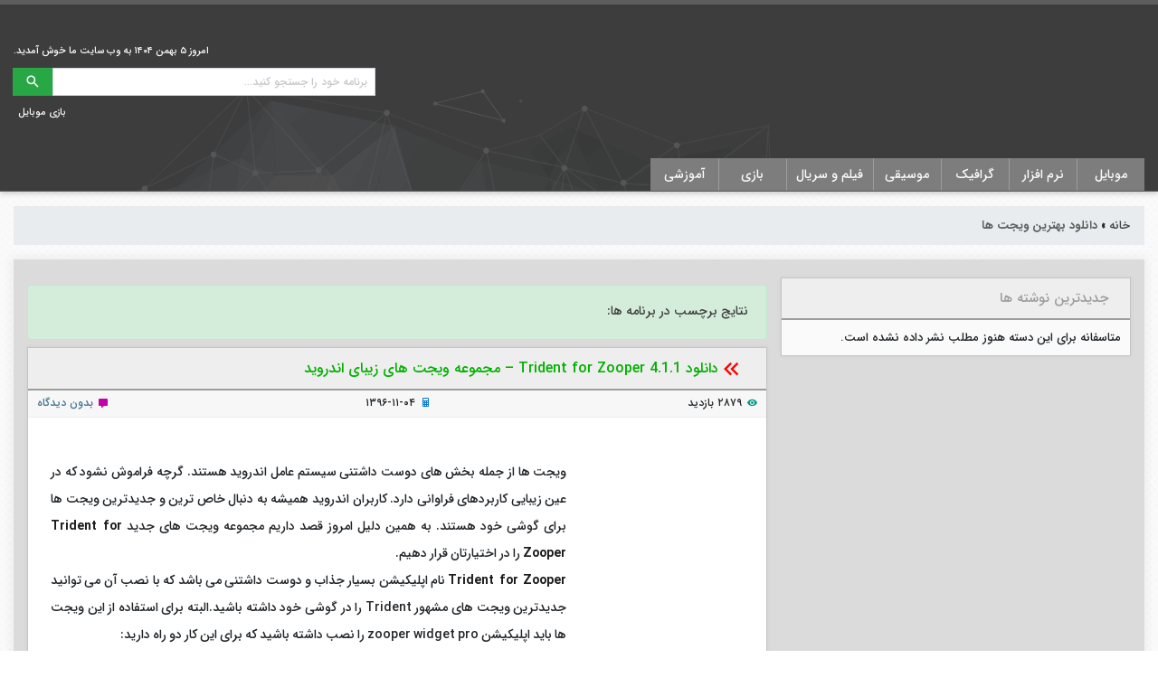

--- FILE ---
content_type: text/html; charset=UTF-8
request_url: https://bitdownload.ir/tag/%D8%AF%D8%A7%D9%86%D9%84%D9%88%D8%AF-%D8%A8%D9%87%D8%AA%D8%B1%DB%8C%D9%86-%D9%88%DB%8C%D8%AC%D8%AA-%D9%87%D8%A7/
body_size: 24750
content:
<!DOCTYPE html>
<html lang="fa" dir="rtl">
<head>
    <!-- Required meta tags -->
    <meta charset="utf-8">
    <meta name="viewport" content="width=device-width, initial-scale=1, shrink-to-fit=no">
    <link rel="icon" type="image/x-icon" href="/wp-content/uploads/2020/10/favicon.png">
    

    <!-- Bootstrap CSS -->
    
    
	<!-- This site is optimized with the Yoast SEO plugin v15.7 - https://yoast.com/wordpress/plugins/seo/ -->
	<title>دانلود بهترین ویجت ها Archives | بیت دانلود</title><link rel="stylesheet" href="https://bitdownload.ir/wp-content/cache/min/1/ded13c8311d2d1fe6c3dabfd99a45e27.css" media="all" data-minify="1" />
	<meta name="robots" content="index, follow, max-snippet:-1, max-image-preview:large, max-video-preview:-1" />
	<link rel="canonical" href="https://bitdownload.ir/tag/دانلود-بهترین-ویجت-ها/" />
	<meta property="og:locale" content="fa_IR" />
	<meta property="og:type" content="article" />
	<meta property="og:title" content="دانلود بهترین ویجت ها Archives | بیت دانلود" />
	<meta property="og:url" content="https://bitdownload.ir/tag/دانلود-بهترین-ویجت-ها/" />
	<meta property="og:site_name" content="بیت دانلود" />
	<meta name="twitter:card" content="summary_large_image" />
	<script type="application/ld+json" class="yoast-schema-graph">{"@context":"https://schema.org","@graph":[{"@type":"WebSite","@id":"https://bitdownload.ir/#website","url":"https://bitdownload.ir/","name":"\u0628\u06cc\u062a \u062f\u0627\u0646\u0644\u0648\u062f","description":"\u062f\u0627\u0646\u0644\u0648\u062f \u0646\u0631\u0645 \u0627\u0641\u0632\u0627\u0631 \u060c \u0628\u0627\u0632\u06cc \u0648 \u0648\u06cc\u062f\u0626\u0648\u0647\u0627\u06cc \u0622\u0645\u0648\u0632\u0634\u06cc","potentialAction":[{"@type":"SearchAction","target":"https://bitdownload.ir/?s={search_term_string}","query-input":"required name=search_term_string"}],"inLanguage":"fa-IR"},{"@type":"CollectionPage","@id":"https://bitdownload.ir/tag/%d8%af%d8%a7%d9%86%d9%84%d9%88%d8%af-%d8%a8%d9%87%d8%aa%d8%b1%db%8c%d9%86-%d9%88%db%8c%d8%ac%d8%aa-%d9%87%d8%a7/#webpage","url":"https://bitdownload.ir/tag/%d8%af%d8%a7%d9%86%d9%84%d9%88%d8%af-%d8%a8%d9%87%d8%aa%d8%b1%db%8c%d9%86-%d9%88%db%8c%d8%ac%d8%aa-%d9%87%d8%a7/","name":"\u062f\u0627\u0646\u0644\u0648\u062f \u0628\u0647\u062a\u0631\u06cc\u0646 \u0648\u06cc\u062c\u062a \u0647\u0627 Archives | \u0628\u06cc\u062a \u062f\u0627\u0646\u0644\u0648\u062f","isPartOf":{"@id":"https://bitdownload.ir/#website"},"breadcrumb":{"@id":"https://bitdownload.ir/tag/%d8%af%d8%a7%d9%86%d9%84%d9%88%d8%af-%d8%a8%d9%87%d8%aa%d8%b1%db%8c%d9%86-%d9%88%db%8c%d8%ac%d8%aa-%d9%87%d8%a7/#breadcrumb"},"inLanguage":"fa-IR","potentialAction":[{"@type":"ReadAction","target":["https://bitdownload.ir/tag/%d8%af%d8%a7%d9%86%d9%84%d9%88%d8%af-%d8%a8%d9%87%d8%aa%d8%b1%db%8c%d9%86-%d9%88%db%8c%d8%ac%d8%aa-%d9%87%d8%a7/"]}]},{"@type":"BreadcrumbList","@id":"https://bitdownload.ir/tag/%d8%af%d8%a7%d9%86%d9%84%d9%88%d8%af-%d8%a8%d9%87%d8%aa%d8%b1%db%8c%d9%86-%d9%88%db%8c%d8%ac%d8%aa-%d9%87%d8%a7/#breadcrumb","itemListElement":[{"@type":"ListItem","position":1,"item":{"@type":"WebPage","@id":"https://bitdownload.ir/","url":"https://bitdownload.ir/","name":"\u062e\u0627\u0646\u0647"}},{"@type":"ListItem","position":2,"item":{"@type":"WebPage","@id":"https://bitdownload.ir/tag/%d8%af%d8%a7%d9%86%d9%84%d9%88%d8%af-%d8%a8%d9%87%d8%aa%d8%b1%db%8c%d9%86-%d9%88%db%8c%d8%ac%d8%aa-%d9%87%d8%a7/","url":"https://bitdownload.ir/tag/%d8%af%d8%a7%d9%86%d9%84%d9%88%d8%af-%d8%a8%d9%87%d8%aa%d8%b1%db%8c%d9%86-%d9%88%db%8c%d8%ac%d8%aa-%d9%87%d8%a7/","name":"\u062f\u0627\u0646\u0644\u0648\u062f \u0628\u0647\u062a\u0631\u06cc\u0646 \u0648\u06cc\u062c\u062a \u0647\u0627"}}]}]}</script>
	<!-- / Yoast SEO plugin. -->


<link href='https://fonts.gstatic.com' crossorigin rel='preconnect' />


<style id='yasrcss-inline-css' type='text/css'>

        .yasr-star-rating {
            background-image: url("https://bitdownload.ir/wp-content/plugins/yet-another-stars-rating/includes/img/star_2.svg");
        }
        .yasr-star-rating .yasr-star-value {
            background: url("https://bitdownload.ir/wp-content/plugins/yet-another-stars-rating/includes/img/star_3.svg") ;
        }
    
.yasr-star-rating .yasr-star-value {
                        -moz-transform: scaleX(-1);
                        -o-transform: scaleX(-1);
                    
                        -webkit-transform: scaleX(-1);
                        transform: scaleX(-1);
                        filter: FlipH;
                        -ms-filter: "FlipH";
                        right: 0;
                        left: auto;
                    }
</style>





<noscript><style id="rocket-lazyload-nojs-css">.rll-youtube-player, [data-lazy-src]{display:none !important;}</style></noscript>    


</head>
<body>
<header>
    <div class="container-fluid bg-header">
        <div class="row">
            <div class="container">
                <!--Header Icon and Search-->
                <div class="row header d-flex flex-sm-row align-items-sm-center">
                    <div class="col-sm-6 right"><a href="https://bitdownload.ir"><img src="data:image/svg+xml,%3Csvg%20xmlns='http://www.w3.org/2000/svg'%20viewBox='0%200%200%200'%3E%3C/svg%3E" alt="بیت دانلود" title="بیت دانلود" data-lazy-src="/wp-content/uploads/2020/10/logo260.png"><noscript><img src="/wp-content/uploads/2020/10/logo260.png" alt="بیت دانلود" title="بیت دانلود"></noscript></a></div>
                    <div class="col-sm-6 left d-flex flex-column justify-content-end">
                        <div class="massage">
                            <p>امروز ۵ بهمن ۱۴۰۴ به وب سایت ما خوش آمدید.</p>                        </div>
                        <div class="search">
                            <div class="toggle-menu" onclick="Toggle_Menu_Xs(this);">
                                <div class="bar1"></div>
                                <div class="bar2"></div>
                                <div class="bar3"></div>
                            </div>
                            <form role="search" method="get" action="https://bitdownload.ir/">
                                <div class="input-group">
                                    <input type="search" class="form-control form-control-sm" placeholder="برنامه خود را جستجو کنید..." value="" name="s">
                                    <div class="input-group-prepend">
                                        <button type="submit" class="btn btn-success btn-sm"><i class="mdi mdi-magnify mdi-18px"></i></button>
                                    </div>
                                </div>
                            </form>
                        </div>
                        <div class="top-menu">
                            <ul id="menu-footer1" class=""><li id="menu-item-215514" class="menu-item menu-item-type-taxonomy menu-item-object-category menu-item-215514"><a href="https://bitdownload.ir/mobile/%d8%a8%d8%a7%d8%b2%db%8c-%d9%85%d9%88%d8%a8%d8%a7%db%8c%d9%84/">بازی موبایل</a></li>
</ul>                        </div>
                    </div>
                </div>
                <!--End Header Icon and Search-->
                <!--Menu and Sub-Menu-->
                <div class="row wrapper-menu">
                    <div class="col-12">
                        <div  class="main-menu pc">
                            <ul id="menu-main-menu" class=""><li id="menu-item-37307" class="menu-item menu-item-type-taxonomy menu-item-object-category menu-item-has-children menu-item-37307"><a href="https://bitdownload.ir/mobile/">موبایل</a>
<ul class="sub-menu">
	<li id="menu-item-37309" class="menu-item menu-item-type-taxonomy menu-item-object-category menu-item-has-children menu-item-37309"><a href="https://bitdownload.ir/mobile/%d9%86%d8%b1%d9%85-%d8%a7%d9%81%d8%b2%d8%a7%d8%b1-%d9%85%d9%88%d8%a8%d8%a7%db%8c%d9%84/">نرم افزار موبایل</a>
	<ul class="sub-menu">
		<li id="menu-item-37326" class="menu-item menu-item-type-taxonomy menu-item-object-category menu-item-37326"><a href="https://bitdownload.ir/mobile/%d9%86%d8%b1%d9%85-%d8%a7%d9%81%d8%b2%d8%a7%d8%b1-%d9%85%d9%88%d8%a8%d8%a7%db%8c%d9%84/%d8%aa%d9%85-%d9%88-%d8%b4%d8%ae%d8%b5%db%8c-%d8%b3%d8%a7%d8%b2%db%8c/">تم و شخصی سازی موبایل</a></li>
		<li id="menu-item-37324" class="menu-item menu-item-type-taxonomy menu-item-object-category menu-item-37324"><a href="https://bitdownload.ir/mobile/%d9%86%d8%b1%d9%85-%d8%a7%d9%81%d8%b2%d8%a7%d8%b1-%d9%85%d9%88%d8%a8%d8%a7%db%8c%d9%84/%d8%b3%d8%b1%da%af%d8%b1%d9%85%db%8c-%d9%86%d8%b1%d9%85-%d8%a7%d9%81%d8%b2%d8%a7%d8%b1-%d9%85%d9%88%d8%a8%d8%a7%db%8c%d9%84/">سرگرمی موبایل</a></li>
		<li id="menu-item-37312" class="menu-item menu-item-type-taxonomy menu-item-object-category menu-item-37312"><a href="https://bitdownload.ir/mobile/%d9%86%d8%b1%d9%85-%d8%a7%d9%81%d8%b2%d8%a7%d8%b1-%d9%85%d9%88%d8%a8%d8%a7%db%8c%d9%84/%da%a9%d8%a7%d8%b1%d8%a8%d8%b1%d8%af%db%8c-%d9%86%d8%b1%d9%85-%d8%a7%d9%81%d8%b2%d8%a7%d8%b1-%d9%85%d9%88%d8%a8%d8%a7%db%8c%d9%84/">کاربردی موبایل</a></li>
		<li id="menu-item-37329" class="menu-item menu-item-type-taxonomy menu-item-object-category menu-item-37329"><a href="https://bitdownload.ir/mobile/%d9%86%d8%b1%d9%85-%d8%a7%d9%81%d8%b2%d8%a7%d8%b1-%d9%85%d9%88%d8%a8%d8%a7%db%8c%d9%84/%d9%85%d9%88%d8%b3%db%8c%d9%82%db%8c%d8%8c-%d8%b9%da%a9%d8%b3-%d9%88-%d9%88%db%8c%d8%af%d8%a6%d9%88/">موسیقی، عکس و ویدئو موبایل</a></li>
		<li id="menu-item-37330" class="menu-item menu-item-type-taxonomy menu-item-object-category menu-item-37330"><a href="https://bitdownload.ir/mobile/%d9%86%d8%b1%d9%85-%d8%a7%d9%81%d8%b2%d8%a7%d8%b1-%d9%85%d9%88%d8%a8%d8%a7%db%8c%d9%84/%d8%b4%d8%a8%db%8c%d9%87-%d8%b3%d8%a7%d8%b2%db%8c/">شبیه سازی موبایل</a></li>
		<li id="menu-item-37331" class="menu-item menu-item-type-taxonomy menu-item-object-category menu-item-37331"><a href="https://bitdownload.ir/mobile/%d9%86%d8%b1%d9%85-%d8%a7%d9%81%d8%b2%d8%a7%d8%b1-%d9%85%d9%88%d8%a8%d8%a7%db%8c%d9%84/%d8%b9%da%a9%d8%a7%d8%b3%db%8c/">عکاسی موبایل</a></li>
		<li id="menu-item-37332" class="menu-item menu-item-type-taxonomy menu-item-object-category menu-item-37332"><a href="https://bitdownload.ir/mobile/%d9%86%d8%b1%d9%85-%d8%a7%d9%81%d8%b2%d8%a7%d8%b1-%d9%85%d9%88%d8%a8%d8%a7%db%8c%d9%84/%d9%85%d8%af%db%8c%d8%b1%db%8c%d8%aa-%d9%81%d8%a7%db%8c%d9%84-%d9%87%d8%a7-%d9%88-%d8%a8%d8%b1%d9%86%d8%a7%d9%85%d9%87-%d9%87%d8%a7/">مدیریت فایل ها و برنامه ها موبایل</a></li>
		<li id="menu-item-37333" class="menu-item menu-item-type-taxonomy menu-item-object-category menu-item-37333"><a href="https://bitdownload.ir/mobile/%d9%86%d8%b1%d9%85-%d8%a7%d9%81%d8%b2%d8%a7%d8%b1-%d9%85%d9%88%d8%a8%d8%a7%db%8c%d9%84/%d9%85%d9%88%d9%84%d8%aa%db%8c-%d9%85%d8%af%db%8c%d8%a7/">مولتی مدیا موبایل</a></li>
		<li id="menu-item-37334" class="menu-item menu-item-type-taxonomy menu-item-object-category menu-item-37334"><a href="https://bitdownload.ir/mobile/%d9%86%d8%b1%d9%85-%d8%a7%d9%81%d8%b2%d8%a7%d8%b1-%d9%85%d9%88%d8%a8%d8%a7%db%8c%d9%84/%d8%a7%d8%b3-%d8%a7%d9%85-%d8%a7%d8%b3%d8%8c-%d9%be%db%8c%d8%a7%d9%85-%d8%b1%d8%b3%d8%a7%d9%86%d8%8c-%d8%a7%db%8c%d9%85%db%8c%d9%84/">اس ام اس، پیام رسان، ایمیل موبایل</a></li>
		<li id="menu-item-37335" class="menu-item menu-item-type-taxonomy menu-item-object-category menu-item-37335"><a href="https://bitdownload.ir/mobile/%d9%86%d8%b1%d9%85-%d8%a7%d9%81%d8%b2%d8%a7%d8%b1-%d9%85%d9%88%d8%a8%d8%a7%db%8c%d9%84/%d8%a7%db%8c%d9%86%d8%aa%d8%b1%d9%86%d8%aa-%d9%86%d8%b1%d9%85-%d8%a7%d9%81%d8%b2%d8%a7%d8%b1-%d9%85%d9%88%d8%a8%d8%a7%db%8c%d9%84/">اینترنت موبایل</a></li>
		<li id="menu-item-37336" class="menu-item menu-item-type-taxonomy menu-item-object-category menu-item-37336"><a href="https://bitdownload.ir/mobile/%d9%86%d8%b1%d9%85-%d8%a7%d9%81%d8%b2%d8%a7%d8%b1-%d9%85%d9%88%d8%a8%d8%a7%db%8c%d9%84/%d8%a7%d9%85%d9%86%db%8c%d8%aa%db%8c-%d9%88-%d8%a2%d9%86%d8%aa%db%8c-%d9%88%db%8c%d8%b1%d9%88%d8%b3/">امنیتی و آنتی ویروس موبایل</a></li>
		<li id="menu-item-37338" class="menu-item menu-item-type-taxonomy menu-item-object-category menu-item-37338"><a href="https://bitdownload.ir/mobile/%d9%86%d8%b1%d9%85-%d8%a7%d9%81%d8%b2%d8%a7%d8%b1-%d9%85%d9%88%d8%a8%d8%a7%db%8c%d9%84/%d9%88%db%8c%d8%ac%d8%aa-%d9%87%d8%a7/">ویجت های موبایل</a></li>
		<li id="menu-item-37339" class="menu-item menu-item-type-taxonomy menu-item-object-category menu-item-37339"><a href="https://bitdownload.ir/mobile/%d9%86%d8%b1%d9%85-%d8%a7%d9%81%d8%b2%d8%a7%d8%b1-%d9%85%d9%88%d8%a8%d8%a7%db%8c%d9%84/%d8%a8%d9%87%db%8c%d9%86%d9%87-%d8%b3%d8%a7%d8%b2%db%8c-%d9%85%d9%88%d8%a8%d8%a7%db%8c%d9%84/">بهینه سازی موبایل</a></li>
		<li id="menu-item-37340" class="menu-item menu-item-type-taxonomy menu-item-object-category menu-item-37340"><a href="https://bitdownload.ir/mobile/%d9%86%d8%b1%d9%85-%d8%a7%d9%81%d8%b2%d8%a7%d8%b1-%d9%85%d9%88%d8%a8%d8%a7%db%8c%d9%84/%d9%86%d8%b1%d9%85-%d8%a7%d9%81%d8%b2%d8%a7%d8%b1%d9%87%d8%a7%db%8c-%d9%85%da%a9%d8%a7%d9%86-%db%8c%d8%a7%d8%a8%db%8c-%d9%85%d9%88%d8%a8%d8%a7%db%8c%d9%84/">نرم افزارهای مکان یابی موبایل</a></li>
		<li id="menu-item-37343" class="menu-item menu-item-type-taxonomy menu-item-object-category menu-item-37343"><a href="https://bitdownload.ir/mobile/%d9%86%d8%b1%d9%85-%d8%a7%d9%81%d8%b2%d8%a7%d8%b1-%d9%85%d9%88%d8%a8%d8%a7%db%8c%d9%84/%d8%aa%d9%86%d8%a7%d8%b3%d8%a8-%d8%a7%d9%86%d8%af%d8%a7%d9%85/">تناسب اندام موبایل</a></li>
		<li id="menu-item-37346" class="menu-item menu-item-type-taxonomy menu-item-object-category menu-item-37346"><a href="https://bitdownload.ir/mobile/%d9%86%d8%b1%d9%85-%d8%a7%d9%81%d8%b2%d8%a7%d8%b1-%d9%85%d9%88%d8%a8%d8%a7%db%8c%d9%84/%d9%85%d8%b1%d9%88%d8%b1%da%af%d8%b1/">مرورگر موبایل</a></li>
		<li id="menu-item-37347" class="menu-item menu-item-type-taxonomy menu-item-object-category menu-item-37347"><a href="https://bitdownload.ir/mobile/%d9%86%d8%b1%d9%85-%d8%a7%d9%81%d8%b2%d8%a7%d8%b1-%d9%85%d9%88%d8%a8%d8%a7%db%8c%d9%84/%d9%85%d9%87%d9%86%d8%af%d8%b3%db%8c-%d9%88-%d8%aa%d8%ae%d8%b5%d8%b5%db%8c-%d9%85%d9%88%d8%a8%d8%a7%db%8c%d9%84/">مهندسی و تخصصی موبایل</a></li>
		<li id="menu-item-37348" class="menu-item menu-item-type-taxonomy menu-item-object-category menu-item-37348"><a href="https://bitdownload.ir/mobile/%d9%86%d8%b1%d9%85-%d8%a7%d9%81%d8%b2%d8%a7%d8%b1-%d9%85%d9%88%d8%a8%d8%a7%db%8c%d9%84/%d9%85%d8%a7%d8%b4%db%8c%d9%86-%d8%ad%d8%b3%d8%a7%d8%a8-%d9%88-%d8%b1%db%8c%d8%a7%d8%b6%db%8c%d8%a7%d8%aa/">ماشین حساب و ریاضیات موبایل</a></li>
		<li id="menu-item-37349" class="menu-item menu-item-type-taxonomy menu-item-object-category menu-item-37349"><a href="https://bitdownload.ir/mobile/%d9%86%d8%b1%d9%85-%d8%a7%d9%81%d8%b2%d8%a7%d8%b1-%d9%85%d9%88%d8%a8%d8%a7%db%8c%d9%84/%da%a9%d8%aa%d8%a7%d8%a8-%d9%88-%da%a9%d8%aa%d8%a7%d8%a8-%d8%ae%d9%88%d8%a7%d9%86/">کتاب و کتاب خوان موبایل</a></li>
		<li id="menu-item-37351" class="menu-item menu-item-type-taxonomy menu-item-object-category menu-item-37351"><a href="https://bitdownload.ir/mobile/%d9%86%d8%b1%d9%85-%d8%a7%d9%81%d8%b2%d8%a7%d8%b1-%d9%85%d9%88%d8%a8%d8%a7%db%8c%d9%84/%d9%85%d8%b0%d9%87%d8%a8%db%8c-%d9%86%d8%b1%d9%85-%d8%a7%d9%81%d8%b2%d8%a7%d8%b1-%d9%85%d9%88%d8%a8%d8%a7%db%8c%d9%84/">مذهبی موبایل</a></li>
		<li id="menu-item-37352" class="menu-item menu-item-type-taxonomy menu-item-object-category menu-item-37352"><a href="https://bitdownload.ir/mobile/%d9%86%d8%b1%d9%85-%d8%a7%d9%81%d8%b2%d8%a7%d8%b1-%d9%85%d9%88%d8%a8%d8%a7%db%8c%d9%84/%d8%a2%d9%85%d9%88%d8%b2%d8%b4%db%8c-%d9%86%d8%b1%d9%85-%d8%a7%d9%81%d8%b2%d8%a7%d8%b1-%d9%85%d9%88%d8%a8%d8%a7%db%8c%d9%84/">آموزشی موبایل</a></li>
	</ul>
</li>
	<li id="menu-item-37308" class="menu-item menu-item-type-taxonomy menu-item-object-category menu-item-has-children menu-item-37308"><a href="https://bitdownload.ir/mobile/%d8%a8%d8%a7%d8%b2%db%8c-%d9%85%d9%88%d8%a8%d8%a7%db%8c%d9%84/">بازی موبایل</a>
	<ul class="sub-menu">
		<li id="menu-item-37314" class="menu-item menu-item-type-taxonomy menu-item-object-category menu-item-37314"><a href="https://bitdownload.ir/mobile/%d8%a8%d8%a7%d8%b2%db%8c-%d9%85%d9%88%d8%a8%d8%a7%db%8c%d9%84/%d8%b3%d8%b1%da%af%d8%b1%d9%85%db%8c/">بازی سرگرمی موبایل</a></li>
		<li id="menu-item-37322" class="menu-item menu-item-type-taxonomy menu-item-object-category menu-item-37322"><a href="https://bitdownload.ir/mobile/%d8%a8%d8%a7%d8%b2%db%8c-%d9%85%d9%88%d8%a8%d8%a7%db%8c%d9%84/%d9%85%d8%a7%d8%ac%d8%b1%d8%a7%d8%ac%d9%88%db%8c%db%8c/">ماجراجویی موبایل</a></li>
		<li id="menu-item-37317" class="menu-item menu-item-type-taxonomy menu-item-object-category menu-item-37317"><a href="https://bitdownload.ir/mobile/%d8%a8%d8%a7%d8%b2%db%8c-%d9%85%d9%88%d8%a8%d8%a7%db%8c%d9%84/%d8%a7%da%a9%d8%b4%d9%86/">اکشن موبایل</a></li>
		<li id="menu-item-37319" class="menu-item menu-item-type-taxonomy menu-item-object-category menu-item-37319"><a href="https://bitdownload.ir/mobile/%d8%a8%d8%a7%d8%b2%db%8c-%d9%85%d9%88%d8%a8%d8%a7%db%8c%d9%84/%d8%a7%d8%b3%d8%aa%d8%b1%d8%a7%d8%aa%da%98%db%8c%da%a9/">استراتژیک موبایل</a></li>
		<li id="menu-item-37320" class="menu-item menu-item-type-taxonomy menu-item-object-category menu-item-37320"><a href="https://bitdownload.ir/mobile/%d8%a8%d8%a7%d8%b2%db%8c-%d9%85%d9%88%d8%a8%d8%a7%db%8c%d9%84/%d9%81%da%a9%d8%b1%db%8c-%d9%88-%d9%85%d8%b9%d9%85%d8%a7%db%8c%db%8c/">فکری و معمایی موبایل</a></li>
		<li id="menu-item-37321" class="menu-item menu-item-type-taxonomy menu-item-object-category menu-item-37321"><a href="https://bitdownload.ir/mobile/%d8%a8%d8%a7%d8%b2%db%8c-%d9%85%d9%88%d8%a8%d8%a7%db%8c%d9%84/%d9%85%d8%b3%d8%a7%d8%a8%d9%82%d9%87-%d8%a7%db%8c-%d9%88-%d9%88%d8%b1%d8%b2%d8%b4%db%8c/">بازی مسابقه ای و ورزشی موبایل</a></li>
		<li id="menu-item-37327" class="menu-item menu-item-type-taxonomy menu-item-object-category menu-item-37327"><a href="https://bitdownload.ir/mobile/%d8%a8%d8%a7%d8%b2%db%8c-%d9%85%d9%88%d8%a8%d8%a7%db%8c%d9%84/%d9%86%d9%82%d8%b4-%d8%a2%d9%81%d8%b1%db%8c%d9%86%db%8c-%d9%85%d9%88%d8%a8%d8%a7%db%8c%d9%84/">نقش آفرینی موبایل</a></li>
		<li id="menu-item-37337" class="menu-item menu-item-type-taxonomy menu-item-object-category menu-item-37337"><a href="https://bitdownload.ir/mobile/%d8%a8%d8%a7%d8%b2%db%8c-%d9%85%d9%88%d8%a8%d8%a7%db%8c%d9%84/%da%a9%d9%88%d8%af%da%a9%d8%a7%d9%86%d9%87/">کودکانه موبایل</a></li>
		<li id="menu-item-37325" class="menu-item menu-item-type-taxonomy menu-item-object-category menu-item-37325"><a href="https://bitdownload.ir/mobile/%d8%a8%d8%a7%d8%b2%db%8c-%d9%85%d9%88%d8%a8%d8%a7%db%8c%d9%84/%d8%a8%d8%a7%d8%b2%db%8c-%d8%a2%d9%86%d9%84%d8%a7%db%8c%d9%86/">بازی آنلاین موبایل</a></li>
		<li id="menu-item-37341" class="menu-item menu-item-type-taxonomy menu-item-object-category menu-item-37341"><a href="https://bitdownload.ir/mobile/%d8%a8%d8%a7%d8%b2%db%8c-%d9%85%d9%88%d8%a8%d8%a7%db%8c%d9%84/%d8%aa%db%8c%d8%b1-%d8%a7%d9%86%d8%af%d8%a7%d8%b2%db%8c-%d8%a7%d9%88%d9%84-%d8%b4%d8%ae%d8%b5/">تیراندازی اول شخص موبایل</a></li>
		<li id="menu-item-37342" class="menu-item menu-item-type-taxonomy menu-item-object-category menu-item-37342"><a href="https://bitdownload.ir/mobile/%d8%a8%d8%a7%d8%b2%db%8c-%d9%85%d9%88%d8%a8%d8%a7%db%8c%d9%84/%d9%81%d8%b6%d8%a7%db%8c%db%8c-%d9%88-%d9%87%d9%88%d8%a7%d9%be%db%8c%d9%85%d8%a7%db%8c%db%8c/">فضایی و هواپیمایی موبایل</a></li>
		<li id="menu-item-37344" class="menu-item menu-item-type-taxonomy menu-item-object-category menu-item-37344"><a href="https://bitdownload.ir/mobile/%d8%a8%d8%a7%d8%b2%db%8c-%d9%85%d9%88%d8%a8%d8%a7%db%8c%d9%84/%d8%aa%d8%b1%d8%b3%d9%86%d8%a7%da%a9/">ترسناک موبایل</a></li>
		<li id="menu-item-37350" class="menu-item menu-item-type-taxonomy menu-item-object-category menu-item-37350"><a href="https://bitdownload.ir/mobile/%d8%a8%d8%a7%d8%b2%db%8c-%d9%85%d9%88%d8%a8%d8%a7%db%8c%d9%84/%d8%aa%db%8c%d8%b1%d8%a7%d9%86%d8%af%d8%a7%d8%b2%db%8c-%d8%b3%d9%88%d9%85-%d8%b4%d8%ae%d8%b5/">تیراندازی سوم شخص موبایل</a></li>
	</ul>
</li>
</ul>
</li>
<li id="menu-item-695" class="menu-item menu-item-type-taxonomy menu-item-object-category menu-item-has-children menu-item-695"><a href="https://bitdownload.ir/software/">نرم افزار</a>
<ul class="sub-menu">
	<li id="menu-item-37383" class="menu-item menu-item-type-taxonomy menu-item-object-category menu-item-has-children menu-item-37383"><a href="https://bitdownload.ir/software/%d8%a8%d8%b1%d9%86%d8%a7%d9%85%d9%87-%d9%86%d9%88%db%8c%d8%b3%db%8c/">برنامه نویسی</a>
	<ul class="sub-menu">
		<li id="menu-item-37393" class="menu-item menu-item-type-taxonomy menu-item-object-category menu-item-37393"><a href="https://bitdownload.ir/software/%d8%a8%d8%b1%d9%86%d8%a7%d9%85%d9%87-%d9%86%d9%88%db%8c%d8%b3%db%8c/%d8%a7%d8%a8%d8%b2%d8%a7%d8%b1-%d8%a7%db%8c%d8%ac%d8%a7%d8%af-%d8%b1%d8%a7%d9%87%d9%86%d9%85%d8%a7/">ابزار ایجاد راهنما</a></li>
		<li id="menu-item-37394" class="menu-item menu-item-type-taxonomy menu-item-object-category menu-item-37394"><a href="https://bitdownload.ir/software/%d8%a8%d8%b1%d9%86%d8%a7%d9%85%d9%87-%d9%86%d9%88%db%8c%d8%b3%db%8c/%d8%a7%db%8c%d8%ac%d8%a7%d8%af-%d8%a8%d8%b1%d9%86%d8%a7%d9%85%d9%87-%d9%86%d8%b5%d8%a8/">ایجاد برنامه نصب</a></li>
		<li id="menu-item-37395" class="menu-item menu-item-type-taxonomy menu-item-object-category menu-item-37395"><a href="https://bitdownload.ir/software/%d8%a8%d8%b1%d9%86%d8%a7%d9%85%d9%87-%d9%86%d9%88%db%8c%d8%b3%db%8c/%d8%a8%d8%b3%d8%aa%d9%87-%d8%a8%d9%86%d8%af%db%8c%d8%8c-%d8%b1%d9%85%d8%b2-%da%af%d8%b0%d8%a7%d8%b1%db%8c%d8%8c-%d9%85%d8%ad%d8%a7%d9%81%d8%b8%d8%aa/">بسته بندی، رمز گذاری، محافظت</a></li>
		<li id="menu-item-37396" class="menu-item menu-item-type-taxonomy menu-item-object-category menu-item-37396"><a href="https://bitdownload.ir/software/%d8%a8%d8%b1%d9%86%d8%a7%d9%85%d9%87-%d9%86%d9%88%db%8c%d8%b3%db%8c/%d9%be%d8%a7%db%8c%da%af%d8%a7%d9%87-%d8%af%d8%a7%d8%af%d9%87-%d8%af%db%8c%d8%aa%d8%a7%d8%a8%db%8c%d8%b3/">پایگاه داده / دیتابیس</a></li>
		<li id="menu-item-37397" class="menu-item menu-item-type-taxonomy menu-item-object-category menu-item-37397"><a href="https://bitdownload.ir/software/%d8%a8%d8%b1%d9%86%d8%a7%d9%85%d9%87-%d9%86%d9%88%db%8c%d8%b3%db%8c/%da%a9%d8%a7%d9%85%d9%be%d8%a7%db%8c%d9%84%d8%b1-%d9%88-%d9%85%d9%81%d8%b3%d8%b1/">کامپایلر و مفسر</a></li>
		<li id="menu-item-37398" class="menu-item menu-item-type-taxonomy menu-item-object-category menu-item-37398"><a href="https://bitdownload.ir/software/%d8%a8%d8%b1%d9%86%d8%a7%d9%85%d9%87-%d9%86%d9%88%db%8c%d8%b3%db%8c/%da%a9%d8%a7%d9%85%d9%be%d9%88%d9%86%d9%86%d8%aa-%d9%88-%da%a9%d8%aa%d8%a7%d8%a8%d8%ae%d8%a7%d9%86%d9%87/">کامپوننت و کتابخانه</a></li>
		<li id="menu-item-37399" class="menu-item menu-item-type-taxonomy menu-item-object-category menu-item-37399"><a href="https://bitdownload.ir/software/%d8%a8%d8%b1%d9%86%d8%a7%d9%85%d9%87-%d9%86%d9%88%db%8c%d8%b3%db%8c/%d9%85%d8%ad%db%8c%d8%b7-%db%8c%da%a9%d9%be%d8%a7%d8%b1%da%86%d9%87-%d8%aa%d9%88%d8%b3%d8%b9%d9%87-%d9%86%d8%b1%d9%85%e2%80%8c%d8%a7%d9%81%d8%b2%d8%a7%d8%b1/">محیط یکپارچه توسعه نرم‌افزار</a></li>
		<li id="menu-item-37400" class="menu-item menu-item-type-taxonomy menu-item-object-category menu-item-37400"><a href="https://bitdownload.ir/software/%d8%a8%d8%b1%d9%86%d8%a7%d9%85%d9%87-%d9%86%d9%88%db%8c%d8%b3%db%8c/%d9%88%db%8c%d8%b1%d8%a7%db%8c%d8%b4%da%af%d8%b1-%d9%85%d9%86%d8%a7%d8%a8%d8%b9/">ویرایشگر منابع</a></li>
		<li id="menu-item-37401" class="menu-item menu-item-type-taxonomy menu-item-object-category menu-item-37401"><a href="https://bitdownload.ir/software/%d8%a8%d8%b1%d9%86%d8%a7%d9%85%d9%87-%d9%86%d9%88%db%8c%d8%b3%db%8c/aspphp/">ASP/PHP</a></li>
		<li id="menu-item-37402" class="menu-item menu-item-type-taxonomy menu-item-object-category menu-item-37402"><a href="https://bitdownload.ir/software/%d8%a8%d8%b1%d9%86%d8%a7%d9%85%d9%87-%d9%86%d9%88%db%8c%d8%b3%db%8c/htmlxmlcss/">HTML/XML/CSS</a></li>
		<li id="menu-item-37403" class="menu-item menu-item-type-taxonomy menu-item-object-category menu-item-37403"><a href="https://bitdownload.ir/software/%d8%a8%d8%b1%d9%86%d8%a7%d9%85%d9%87-%d9%86%d9%88%db%8c%d8%b3%db%8c/%d8%b7%d8%b1%d8%a7%d8%ad%db%8c-%d9%88%d8%a8/">طراحی وب</a></li>
		<li id="menu-item-37404" class="menu-item menu-item-type-taxonomy menu-item-object-category menu-item-37404"><a href="https://bitdownload.ir/software/%d8%a8%d8%b1%d9%86%d8%a7%d9%85%d9%87-%d9%86%d9%88%db%8c%d8%b3%db%8c/%d8%a7%d8%a8%d8%b2%d8%a7%d8%b1-%d9%88%d8%a8-%d9%85%d8%b3%d8%aa%d8%b1/">ابزار وب مستر</a></li>
	</ul>
</li>
	<li id="menu-item-37382" class="menu-item menu-item-type-taxonomy menu-item-object-category menu-item-has-children menu-item-37382"><a href="https://bitdownload.ir/software/%d8%b3%db%8c%d8%b3%d8%aa%d9%85-%d8%b9%d8%a7%d9%85%d9%84/">سیستم عامل</a>
	<ul class="sub-menu">
		<li id="menu-item-37405" class="menu-item menu-item-type-taxonomy menu-item-object-category menu-item-37405"><a href="https://bitdownload.ir/software/%d8%a8%d8%b1%d9%86%d8%a7%d9%85%d9%87-%d9%86%d9%88%db%8c%d8%b3%db%8c/%d8%a8%d8%b3%d8%aa%d9%87-%d8%a8%d9%86%d8%af%db%8c%d8%8c-%d8%b1%d9%85%d8%b2-%da%af%d8%b0%d8%a7%d8%b1%db%8c%d8%8c-%d9%85%d8%ad%d8%a7%d9%81%d8%b8%d8%aa/%d9%88%db%8c%d9%86%d8%af%d9%88%d8%b2-%d8%af%d8%b3%da%a9%d8%aa%d8%a7%d9%be/">ویندوز دسکتاپ</a></li>
		<li id="menu-item-37406" class="menu-item menu-item-type-taxonomy menu-item-object-category menu-item-37406"><a href="https://bitdownload.ir/software/%d8%a8%d8%b1%d9%86%d8%a7%d9%85%d9%87-%d9%86%d9%88%db%8c%d8%b3%db%8c/%d8%a8%d8%b3%d8%aa%d9%87-%d8%a8%d9%86%d8%af%db%8c%d8%8c-%d8%b1%d9%85%d8%b2-%da%af%d8%b0%d8%a7%d8%b1%db%8c%d8%8c-%d9%85%d8%ad%d8%a7%d9%81%d8%b8%d8%aa/%d9%88%db%8c%d9%86%d8%af%d9%88%d8%b2-%d8%b3%d8%b1%d9%88%d8%b1/">ویندوز سرور</a></li>
		<li id="menu-item-37407" class="menu-item menu-item-type-taxonomy menu-item-object-category menu-item-37407"><a href="https://bitdownload.ir/software/%d8%b3%db%8c%d8%b3%d8%aa%d9%85-%d8%b9%d8%a7%d9%85%d9%84/%d9%84%db%8c%d9%86%d9%88%da%a9%d8%b3/">لینوکس</a></li>
	</ul>
</li>
	<li id="menu-item-37316" class="menu-item menu-item-type-taxonomy menu-item-object-category menu-item-has-children menu-item-37316"><a href="https://bitdownload.ir/software/%da%a9%d8%a7%d8%b1%d8%a8%d8%b1%d8%af%db%8c/">کاربردی</a>
	<ul class="sub-menu">
		<li id="menu-item-37420" class="menu-item menu-item-type-taxonomy menu-item-object-category menu-item-37420"><a href="https://bitdownload.ir/software/%da%a9%d8%a7%d8%b1%d8%a8%d8%b1%d8%af%db%8c/%da%a9%d9%86%d8%b3%d9%88%d9%84-%d9%88-%d8%a7%d8%b1%d8%aa%d8%a8%d8%a7%d8%b7-%d8%af%d9%87%d9%86%d8%af%d9%87/">کنسول و ارتباط دهنده</a></li>
		<li id="menu-item-37421" class="menu-item menu-item-type-taxonomy menu-item-object-category menu-item-37421"><a href="https://bitdownload.ir/software/%da%a9%d8%a7%d8%b1%d8%a8%d8%b1%d8%af%db%8c/%d9%87%d9%85%da%af%d8%a7%d9%85-%d8%b3%d8%a7%d8%b2%db%8c/">همگام سازی</a></li>
		<li id="menu-item-37419" class="menu-item menu-item-type-taxonomy menu-item-object-category menu-item-37419"><a href="https://bitdownload.ir/software/%da%a9%d8%a7%d8%b1%d8%a8%d8%b1%d8%af%db%8c/%d9%81%d8%b4%d8%b1%d8%af%d9%87-%d8%b3%d8%a7%d8%b2%db%8c-%d9%81%d8%a7%db%8c%d9%84-%d9%87%d8%a7/">فشرده سازی فایل ها</a></li>
		<li id="menu-item-37418" class="menu-item menu-item-type-taxonomy menu-item-object-category menu-item-37418"><a href="https://bitdownload.ir/software/%da%a9%d8%a7%d8%b1%d8%a8%d8%b1%d8%af%db%8c/%d8%b3%db%8c%d8%b3%d8%aa%d9%85%db%8c/">سیستمی</a></li>
		<li id="menu-item-37417" class="menu-item menu-item-type-taxonomy menu-item-object-category menu-item-37417"><a href="https://bitdownload.ir/software/%da%a9%d8%a7%d8%b1%d8%a8%d8%b1%d8%af%db%8c/%d8%af%db%8c%d8%b3%da%a9-%d9%85%d8%af%db%8c%d8%b1%db%8c%d8%aa-%d9%88-%d8%a8%d9%88%d8%aa/">دیسک مدیریت و بوت</a></li>
		<li id="menu-item-37416" class="menu-item menu-item-type-taxonomy menu-item-object-category menu-item-37416"><a href="https://bitdownload.ir/software/%da%a9%d8%a7%d8%b1%d8%a8%d8%b1%d8%af%db%8c/%d8%a8%d9%87%db%8c%d9%86%d9%87-%d8%b3%d8%a7%d8%b2/">بهینه ساز</a></li>
		<li id="menu-item-37415" class="menu-item menu-item-type-taxonomy menu-item-object-category menu-item-37415"><a href="https://bitdownload.ir/software/%da%a9%d8%a7%d8%b1%d8%a8%d8%b1%d8%af%db%8c/%d8%a8%d8%a7%d8%b2%db%8c%d8%a7%d8%a8%db%8c-%d8%a7%d8%b7%d9%84%d8%a7%d8%b9%d8%a7%d8%aa-%da%a9%d8%a7%d8%b1%d8%a8%d8%b1%d8%af%db%8c/">بازیابی اطلاعات</a></li>
		<li id="menu-item-37414" class="menu-item menu-item-type-taxonomy menu-item-object-category menu-item-37414"><a href="https://bitdownload.ir/software/%da%a9%d8%a7%d8%b1%d8%a8%d8%b1%d8%af%db%8c/%d8%a7%db%8c%d8%ac%d8%a7%d8%af-%d9%86%d8%b3%d8%ae%d9%87-%d9%be%d8%b4%d8%aa%db%8c%d8%a8%d8%a7%d9%86/">ایجاد نسخه پشتیبان</a></li>
		<li id="menu-item-37413" class="menu-item menu-item-type-taxonomy menu-item-object-category menu-item-37413"><a href="https://bitdownload.ir/software/%da%a9%d8%a7%d8%b1%d8%a8%d8%b1%d8%af%db%8c/%d8%a7%d8%a8%d8%b2%d8%a7%d8%b1-%da%a9%d9%84%db%8c%d9%be-%d8%a8%d9%88%d8%b1%d8%af/">ابزار کلیپ بورد</a></li>
		<li id="menu-item-37412" class="menu-item menu-item-type-taxonomy menu-item-object-category menu-item-37412"><a href="https://bitdownload.ir/software/%da%a9%d8%a7%d8%b1%d8%a8%d8%b1%d8%af%db%8c/%d8%a7%d8%a8%d8%b2%d8%a7%d8%b1-%d9%87%d8%a7%d8%b1%d8%af-%d8%af%db%8c%d8%b3%da%a9/">ابزار هارد دیسک</a></li>
		<li id="menu-item-37411" class="menu-item menu-item-type-taxonomy menu-item-object-category menu-item-37411"><a href="https://bitdownload.ir/software/%da%a9%d8%a7%d8%b1%d8%a8%d8%b1%d8%af%db%8c/%d8%a7%d8%a8%d8%b2%d8%a7%d8%b1-%d8%b3%d8%ae%d8%aa-%d8%a7%d9%81%d8%b2%d8%a7%d8%b1/">ابزار سخت افزار</a></li>
		<li id="menu-item-37410" class="menu-item menu-item-type-taxonomy menu-item-object-category menu-item-37410"><a href="https://bitdownload.ir/software/%da%a9%d8%a7%d8%b1%d8%a8%d8%b1%d8%af%db%8c/%d8%a7%d8%a8%d8%b2%d8%a7%d8%b1-%d8%b1%d8%ac%db%8c%d8%b3%d8%aa%d8%b1%db%8c/">ابزار رجیستری</a></li>
		<li id="menu-item-37409" class="menu-item menu-item-type-taxonomy menu-item-object-category menu-item-37409"><a href="https://bitdownload.ir/software/%da%a9%d8%a7%d8%b1%d8%a8%d8%b1%d8%af%db%8c/%d8%a7%d8%a8%d8%b2%d8%a7%d8%b1-%d8%aa%d9%84%d9%81%d9%86-%d9%85%d9%88%d8%a8%d8%a7%db%8c%d9%84/">ابزار تلفن موبایل</a></li>
		<li id="menu-item-37454" class="menu-item menu-item-type-taxonomy menu-item-object-category menu-item-37454"><a href="https://bitdownload.ir/software/%da%a9%d8%a7%d8%b1%d8%a8%d8%b1%d8%af%db%8c/%d8%af%db%8c%da%af%d8%b1/">دیگر</a></li>
	</ul>
</li>
	<li id="menu-item-37381" class="menu-item menu-item-type-taxonomy menu-item-object-category menu-item-has-children menu-item-37381"><a href="https://bitdownload.ir/software/%d8%af%d8%b3%da%a9%d8%aa%d8%a7%d9%be/">دسکتاپ</a>
	<ul class="sub-menu">
		<li id="menu-item-37423" class="menu-item menu-item-type-taxonomy menu-item-object-category menu-item-37423"><a href="https://bitdownload.ir/software/%d8%af%d8%b3%da%a9%d8%aa%d8%a7%d9%be/%d8%a2%db%8c%da%a9%d9%88%d9%86-%d9%88-%d8%a7%d8%b4%d8%a7%d8%b1%d9%87-%da%af%d8%b1-%d9%85%d8%a7%d9%88%d8%b3/">آیکون و اشاره گر ماوس</a></li>
		<li id="menu-item-37424" class="menu-item menu-item-type-taxonomy menu-item-object-category menu-item-37424"><a href="https://bitdownload.ir/software/%d8%af%d8%b3%da%a9%d8%aa%d8%a7%d9%be/%d8%aa%d9%85-%d9%88-%d9%be%d9%88%d8%b3%d8%aa%d9%87/">تم و پوسته</a></li>
		<li id="menu-item-37425" class="menu-item menu-item-type-taxonomy menu-item-object-category menu-item-37425"><a href="https://bitdownload.ir/software/%d8%af%d8%b3%da%a9%d8%aa%d8%a7%d9%be/%d8%b3%d8%a7%d8%b9%d8%aa-%d9%88-%d8%a2%d9%84%d8%a7%d8%b1%d9%85-%d9%87%d8%b4%d8%af%d8%a7%d8%b1-%d8%af%d9%87%d9%86%d8%af%d9%87/">ساعت و آلارم / هشدار دهنده</a></li>
		<li id="menu-item-37426" class="menu-item menu-item-type-taxonomy menu-item-object-category menu-item-37426"><a href="https://bitdownload.ir/software/%d8%af%d8%b3%da%a9%d8%aa%d8%a7%d9%be/%d9%85%d8%ad%d8%a7%d9%81%d8%b8-%d8%b5%d9%81%d8%ad%d9%87-%d9%86%d9%85%d8%a7%db%8c%d8%b4-%d8%a7%d8%b3%da%a9%d8%b1%db%8c%d9%86-%d8%b3%db%8c%d9%88%d8%b1/">محافظ صفحه نمایش / اسکرین سیور</a></li>
		<li id="menu-item-37427" class="menu-item menu-item-type-taxonomy menu-item-object-category menu-item-37427"><a href="https://bitdownload.ir/software/%d8%af%d8%b3%da%a9%d8%aa%d8%a7%d9%be/%d9%85%d8%af%db%8c%d8%b1%db%8c%d8%aa-%d9%85%db%8c%d8%b2-%da%a9%d8%a7%d8%b1-%d8%af%d8%b3%da%a9%d8%aa%d8%a7%d9%be/">مدیریت میز کار / دسکتاپ</a></li>
	</ul>
</li>
	<li id="menu-item-37380" class="menu-item menu-item-type-taxonomy menu-item-object-category menu-item-has-children menu-item-37380"><a href="https://bitdownload.ir/software/%d8%a7%d8%af%d8%a7%d8%b1%db%8c/">اداری</a>
	<ul class="sub-menu">
		<li id="menu-item-37428" class="menu-item menu-item-type-taxonomy menu-item-object-category menu-item-37428"><a href="https://bitdownload.ir/software/%d8%a7%d8%af%d8%a7%d8%b1%db%8c/%d8%a2%d9%81%db%8c%d8%b3/">آفیس</a></li>
		<li id="menu-item-37430" class="menu-item menu-item-type-taxonomy menu-item-object-category menu-item-37430"><a href="https://bitdownload.ir/software/%d8%a7%d8%af%d8%a7%d8%b1%db%8c/%d8%a7%d8%a8%d8%b2%d8%a7%d8%b1-%d8%aa%d8%a7%d9%84%db%8c%d9%81/">ابزار تالیف</a></li>
		<li id="menu-item-37432" class="menu-item menu-item-type-taxonomy menu-item-object-category menu-item-37432"><a href="https://bitdownload.ir/software/%d8%a7%d8%af%d8%a7%d8%b1%db%8c/%d8%a7%d8%b1%d8%a7%d8%a6%d9%87/">ارائه</a></li>
		<li id="menu-item-37433" class="menu-item menu-item-type-taxonomy menu-item-object-category menu-item-37433"><a href="https://bitdownload.ir/software/%d8%a7%d8%af%d8%a7%d8%b1%db%8c/%d8%ad%d8%b3%d8%a7%d8%a8%d8%af%d8%a7%d8%b1%db%8c-%d9%88-%d8%a7%d9%85%d9%88%d8%b1-%d9%85%d8%a7%d9%84%db%8c/">حسابداری و امور مالی</a></li>
		<li id="menu-item-37434" class="menu-item menu-item-type-taxonomy menu-item-object-category menu-item-37434"><a href="https://bitdownload.ir/software/%d8%a7%d8%af%d8%a7%d8%b1%db%8c/%d8%b3%d8%a7%d8%b2%d9%85%d8%a7%d9%86-%d8%af%d9%87%d9%86%d8%af%d9%87-%d9%88-%d8%aa%d9%82%d9%88%db%8c%d9%85/">سازمان دهنده و تقویم</a></li>
		<li id="menu-item-37435" class="menu-item menu-item-type-taxonomy menu-item-object-category menu-item-37435"><a href="https://bitdownload.ir/software/%d8%a7%d8%af%d8%a7%d8%b1%db%8c/%d9%85%d8%a7%d8%b4%db%8c%d9%86-%d8%ad%d8%b3%d8%a7%d8%a8-%d9%85%d8%a8%d8%af%d9%84/">ماشین حساب / مبدل</a></li>
		<li id="menu-item-37436" class="menu-item menu-item-type-taxonomy menu-item-object-category menu-item-37436"><a href="https://bitdownload.ir/software/%d8%a7%d8%af%d8%a7%d8%b1%db%8c/%d9%85%d8%aa%d8%b1%d8%ac%d9%85-%d9%85%d8%aa%d9%86/">مترجم متن</a></li>
		<li id="menu-item-37437" class="menu-item menu-item-type-taxonomy menu-item-object-category menu-item-37437"><a href="https://bitdownload.ir/software/%d8%a7%d8%af%d8%a7%d8%b1%db%8c/%d9%85%d8%af%db%8c%d8%b1%db%8c%d8%aa-%d9%be%d8%b1%d9%88%da%98%d9%87/">مدیریت پروژه</a></li>
		<li id="menu-item-37438" class="menu-item menu-item-type-taxonomy menu-item-object-category menu-item-37438"><a href="https://bitdownload.ir/software/%d8%a7%d8%af%d8%a7%d8%b1%db%8c/%d9%be%d8%b1%db%8c%d9%86%d8%aa%d8%b1-%d9%88-%d8%a7%d8%b3%da%a9%d9%86%d8%b1/">پرینتر و اسکنر</a></li>
		<li id="menu-item-37439" class="menu-item menu-item-type-taxonomy menu-item-object-category menu-item-37439"><a href="https://bitdownload.ir/software/%d8%a7%d8%af%d8%a7%d8%b1%db%8c/%d9%be%db%8c-%d8%af%db%8c-%d8%a7%d9%81/">پی دی اف</a></li>
	</ul>
</li>
	<li id="menu-item-37379" class="menu-item menu-item-type-taxonomy menu-item-object-category menu-item-has-children menu-item-37379"><a href="https://bitdownload.ir/software/%d8%a7%d8%b1%d8%aa%d8%a8%d8%a7%d8%b7%d8%a7%d8%aa/">ارتباطات</a>
	<ul class="sub-menu">
		<li id="menu-item-37441" class="menu-item menu-item-type-taxonomy menu-item-object-category menu-item-37441"><a href="https://bitdownload.ir/software/%d8%a7%db%8c%d9%86%d8%aa%d8%b1%d9%86%d8%aa/%d8%a7%d8%aa%d8%b5%d8%a7%d9%84%d8%a7%d8%aa/">اتصالات</a></li>
		<li id="menu-item-37442" class="menu-item menu-item-type-taxonomy menu-item-object-category menu-item-37442"><a href="https://bitdownload.ir/software/%d8%a7%db%8c%d9%86%d8%aa%d8%b1%d9%86%d8%aa/%da%86%d8%aa-%d9%88-%d9%85%d8%b3%d9%86%d8%ac%d8%b1/">چت و مسنجر</a></li>
		<li id="menu-item-37443" class="menu-item menu-item-type-taxonomy menu-item-object-category menu-item-37443"><a href="https://bitdownload.ir/software/%d8%a7%db%8c%d9%86%d8%aa%d8%b1%d9%86%d8%aa/%d8%a7%db%8c%d9%85%db%8c%d9%84/">ایمیل</a></li>
		<li id="menu-item-37444" class="menu-item menu-item-type-taxonomy menu-item-object-category menu-item-37444"><a href="https://bitdownload.ir/software/%d8%a7%db%8c%d9%86%d8%aa%d8%b1%d9%86%d8%aa/%d9%88%db%8c%d8%af%d8%a6%d9%88-%d9%88-%d9%88%d8%a8-%da%a9%d9%85/">ویدئو و وب کم</a></li>
	</ul>
</li>
	<li id="menu-item-37390" class="menu-item menu-item-type-taxonomy menu-item-object-category menu-item-has-children menu-item-37390"><a href="https://bitdownload.ir/software/%d8%a2%d9%85%d9%88%d8%b2%d8%b4%db%8c/">آموزشی</a>
	<ul class="sub-menu">
		<li id="menu-item-37445" class="menu-item menu-item-type-taxonomy menu-item-object-category menu-item-37445"><a href="https://bitdownload.ir/software/%d8%a2%d9%85%d9%88%d8%b2%d8%b4%db%8c/%d8%a7%d8%a8%d8%b2%d8%a7%d8%b1-%d8%a2%d9%85%d9%88%d8%b2%d8%b4%db%8c/">ابزار آموزشی</a></li>
		<li id="menu-item-37446" class="menu-item menu-item-type-taxonomy menu-item-object-category menu-item-37446"><a href="https://bitdownload.ir/software/%d8%a2%d9%85%d9%88%d8%b2%d8%b4%db%8c/%d9%81%d8%b1%d9%87%d9%86%da%af-%d9%84%d8%ba%d8%aa-%d8%af%db%8c%da%a9%d8%b4%d9%86%d8%b1%db%8c/">فرهنگ لغت / دیکشنری</a></li>
		<li id="menu-item-37447" class="menu-item menu-item-type-taxonomy menu-item-object-category menu-item-37447"><a href="https://bitdownload.ir/software/%d8%a2%d9%85%d9%88%d8%b2%d8%b4%db%8c/%d8%b1%db%8c%d8%a7%d8%b6%db%8c%d8%a7%d8%aa/">ریاضیات</a></li>
	</ul>
</li>
	<li id="menu-item-37377" class="menu-item menu-item-type-taxonomy menu-item-object-category menu-item-has-children menu-item-37377"><a href="https://bitdownload.ir/software/%d8%af%db%8c%d8%b3%da%a9/">دیسک</a>
	<ul class="sub-menu">
		<li id="menu-item-37449" class="menu-item menu-item-type-taxonomy menu-item-object-category menu-item-37449"><a href="https://bitdownload.ir/software/%d8%af%db%8c%d8%b3%da%a9/%d8%b1%d8%a7%db%8c%d8%aa-%d9%88-%d8%af%d8%b1%d8%a7%db%8c%d9%88-%d9%85%d8%ac%d8%a7%d8%b2%db%8c/">رایت و درایو مجازی</a></li>
		<li id="menu-item-37450" class="menu-item menu-item-type-taxonomy menu-item-object-category menu-item-37450"><a href="https://bitdownload.ir/software/%d8%af%db%8c%d8%b3%da%a9/%d9%85%d8%a8%d8%af%d9%84/">مبدل</a></li>
		<li id="menu-item-37451" class="menu-item menu-item-type-taxonomy menu-item-object-category menu-item-37451"><a href="https://bitdownload.ir/software/%d8%af%db%8c%d8%b3%da%a9/%d8%b3%d8%a7%d8%b2%d9%86%d8%af%d9%87-%d8%a7%d8%aa%d9%88%d8%b1%d8%a7%d9%86/">سازنده اتوران</a></li>
		<li id="menu-item-37452" class="menu-item menu-item-type-taxonomy menu-item-object-category menu-item-37452"><a href="https://bitdownload.ir/software/%d8%af%db%8c%d8%b3%da%a9/%d8%a7%d8%a8%d8%b2%d8%a7%d8%b1-%d8%a7%db%8c%d9%85%db%8c%d8%ac/">ابزار ایمیج</a></li>
		<li id="menu-item-37453" class="menu-item menu-item-type-taxonomy menu-item-object-category menu-item-37453"><a href="https://bitdownload.ir/software/%d8%af%db%8c%d8%b3%da%a9/%d9%82%d9%81%d9%84-%da%af%d8%b0%d8%a7%d8%b1%db%8c-%d9%88-%d9%85%d8%ad%d8%a7%d9%81%d8%b8%d8%aa/">قفل گذاری و محافظت</a></li>
	</ul>
</li>
	<li id="menu-item-37376" class="menu-item menu-item-type-taxonomy menu-item-object-category menu-item-has-children menu-item-37376"><a href="https://bitdownload.ir/software/%da%af%d8%b1%d8%a7%d9%81%db%8c%da%a9%db%8c/">گرافیکی</a>
	<ul class="sub-menu">
		<li id="menu-item-37459" class="menu-item menu-item-type-taxonomy menu-item-object-category menu-item-37459"><a href="https://bitdownload.ir/software/%da%af%d8%b1%d8%a7%d9%81%db%8c%da%a9%db%8c/%d8%a2%d9%84%d8%a8%d9%88%d9%85-%d8%af%db%8c%d8%ac%db%8c%d8%aa%d8%a7%d9%84/">آلبوم دیجیتال</a></li>
		<li id="menu-item-37460" class="menu-item menu-item-type-taxonomy menu-item-object-category menu-item-37460"><a href="https://bitdownload.ir/software/%da%af%d8%b1%d8%a7%d9%81%db%8c%da%a9%db%8c/%d8%a7%d8%a8%d8%b2%d8%a7%d8%b1-%d9%81%d9%88%d9%86%d8%aa/">ابزار فونت</a></li>
		<li id="menu-item-37461" class="menu-item menu-item-type-taxonomy menu-item-object-category menu-item-37461"><a href="https://bitdownload.ir/software/%da%af%d8%b1%d8%a7%d9%81%db%8c%da%a9%db%8c/%d8%b7%d8%b1%d8%a7%d8%ad%db%8c-%d8%af%d9%88-%d8%a8%d8%b9%d8%af%db%8c/">طراحی دو بعدی</a></li>
		<li id="menu-item-37462" class="menu-item menu-item-type-taxonomy menu-item-object-category menu-item-37462"><a href="https://bitdownload.ir/software/%da%af%d8%b1%d8%a7%d9%81%db%8c%da%a9%db%8c/%d8%b7%d8%b1%d8%a7%d8%ad%db%8c-%d8%b3%d9%87-%d8%a8%d8%b9%d8%af%db%8c/">طراحی سه بعدی</a></li>
		<li id="menu-item-37464" class="menu-item menu-item-type-taxonomy menu-item-object-category menu-item-37464"><a href="https://bitdownload.ir/software/%da%af%d8%b1%d8%a7%d9%81%db%8c%da%a9%db%8c/%d8%b7%d8%b1%d8%a7%d8%ad%db%8c-%d9%85%d9%87%d9%86%d8%af%d8%b3%db%8c/">طراحی مهندسی</a></li>
		<li id="menu-item-37465" class="menu-item menu-item-type-taxonomy menu-item-object-category menu-item-37465"><a href="https://bitdownload.ir/software/%da%af%d8%b1%d8%a7%d9%81%db%8c%da%a9%db%8c/%d9%81%d9%84%d8%b4/">فلش</a></li>
		<li id="menu-item-37467" class="menu-item menu-item-type-taxonomy menu-item-object-category menu-item-37467"><a href="https://bitdownload.ir/software/%da%af%d8%b1%d8%a7%d9%81%db%8c%da%a9%db%8c/%d9%85%d8%a8%d8%af%d9%84-%d8%aa%d8%b5%d9%88%db%8c%d8%b1/">مبدل تصویر</a></li>
		<li id="menu-item-37466" class="menu-item menu-item-type-taxonomy menu-item-object-category menu-item-37466"><a href="https://bitdownload.ir/software/%da%af%d8%b1%d8%a7%d9%81%db%8c%da%a9%db%8c/%d9%86%d9%85%d8%a7%db%8c%d8%b4%da%af%d8%b1-%d8%aa%d8%b5%d9%88%db%8c%d8%b1/">نمایشگر تصویر</a></li>
		<li id="menu-item-37468" class="menu-item menu-item-type-taxonomy menu-item-object-category menu-item-37468"><a href="https://bitdownload.ir/software/%d9%88%db%8c%d8%b1%d8%a7%db%8c%d8%b4-%d8%b9%da%a9%d8%b3-%d9%88-%d9%81%db%8c%d9%84%d9%85/">ویرایش عکس و فیلم</a></li>
		<li id="menu-item-37469" class="menu-item menu-item-type-taxonomy menu-item-object-category menu-item-37469"><a href="https://bitdownload.ir/software/%da%af%d8%b1%d8%a7%d9%81%db%8c%da%a9%db%8c/%d9%be%d9%84%d8%a7%da%af%db%8c%d9%86/">پلاگین</a></li>
	</ul>
</li>
	<li id="menu-item-37375" class="menu-item menu-item-type-taxonomy menu-item-object-category menu-item-has-children menu-item-37375"><a href="https://bitdownload.ir/software/%d8%a7%d9%85%d9%86%db%8c%d8%aa%db%8c/">امنیتی</a>
	<ul class="sub-menu">
		<li id="menu-item-37471" class="menu-item menu-item-type-taxonomy menu-item-object-category menu-item-37471"><a href="https://bitdownload.ir/software/%d8%a7%d9%85%d9%86%db%8c%d8%aa%db%8c/%d8%b6%d8%af-%d9%87%d8%b1%d8%b2%d9%86%d8%a7%d9%85%d9%87-%d9%88-%d8%b6%d8%af-%d8%ac%d8%a7%d8%b3%d9%88%d8%b3%db%8c/">ضد هرزنامه و ضد جاسوسی</a></li>
		<li id="menu-item-37472" class="menu-item menu-item-type-taxonomy menu-item-object-category menu-item-37472"><a href="https://bitdownload.ir/software/%d8%a7%d9%85%d9%86%db%8c%d8%aa%db%8c/%d8%af%db%8c%d9%88%d8%a7%d8%b1-%d8%a2%d8%aa%d8%b4-%d9%81%d8%a7%db%8c%d8%b1-%d9%88%d8%a7%d9%84/">دیوار آتش / فایر وال</a></li>
		<li id="menu-item-37473" class="menu-item menu-item-type-taxonomy menu-item-object-category menu-item-37473"><a href="https://bitdownload.ir/software/%d8%a7%d9%85%d9%86%db%8c%d8%aa%db%8c/%d8%ad%d8%b0%d9%81-%d8%a7%db%8c%d9%85%d9%86-%d8%a7%d8%b7%d9%84%d8%a7%d8%b9%d8%a7%d8%aa/">حذف ایمن اطلاعات</a></li>
		<li id="menu-item-37474" class="menu-item menu-item-type-taxonomy menu-item-object-category menu-item-37474"><a href="https://bitdownload.ir/software/%d8%a7%d9%85%d9%86%db%8c%d8%aa%db%8c/%d9%86%d8%b8%d8%a7%d8%b1%d8%aa-%d9%88-%d8%b6%d8%a8%d8%b7-%d8%b5%d9%81%d8%ad%d9%87-%da%a9%d9%84%db%8c%d8%af/">نظارت و ضبط صفحه کلید</a></li>
		<li id="menu-item-37475" class="menu-item menu-item-type-taxonomy menu-item-object-category menu-item-37475"><a href="https://bitdownload.ir/software/%d8%a7%d9%85%d9%86%db%8c%d8%aa%db%8c/%d9%85%d8%af%db%8c%d8%b1%db%8c%d8%aa-%d9%be%d8%b3%d9%88%d8%b1%d8%af/">مدیریت پسورد</a></li>
		<li id="menu-item-37476" class="menu-item menu-item-type-taxonomy menu-item-object-category menu-item-37476"><a href="https://bitdownload.ir/software/%d8%a7%d9%85%d9%86%db%8c%d8%aa%db%8c/%da%a9%d9%86%d8%aa%d8%b1%d9%84-%d8%af%d8%b3%d8%aa%d8%b1%d8%b3%db%8c/">کنترل دسترسی</a></li>
		<li id="menu-item-37477" class="menu-item menu-item-type-taxonomy menu-item-object-category menu-item-37477"><a href="https://bitdownload.ir/software/%d8%a7%d9%85%d9%86%db%8c%d8%aa%db%8c/%d9%be%d9%86%d9%87%d8%a7%d9%86-%d8%b3%d8%a7%d8%b2%db%8c-%d8%a2%d8%b4%da%a9%d8%a7%d8%b1-%d8%b3%d8%a7%d8%b2%db%8c/">پنهان سازی / آشکار سازی</a></li>
		<li id="menu-item-37478" class="menu-item menu-item-type-taxonomy menu-item-object-category menu-item-37478"><a href="https://bitdownload.ir/software/%d8%a7%d9%85%d9%86%db%8c%d8%aa%db%8c/%d8%a2%d9%86%d8%aa%db%8c-%d9%88%db%8c%d8%b1%d9%88%d8%b3/">آنتی ویروس</a></li>
	</ul>
</li>
	<li id="menu-item-37470" class="menu-item menu-item-type-taxonomy menu-item-object-category menu-item-has-children menu-item-37470"><a href="https://bitdownload.ir/software/%d9%85%d8%a7%d9%84%d8%aa%db%8c-%d9%85%d8%af%db%8c%d8%a7/">مالتی مدیا</a>
	<ul class="sub-menu">
		<li id="menu-item-37479" class="menu-item menu-item-type-taxonomy menu-item-object-category menu-item-37479"><a href="https://bitdownload.ir/software/%d9%85%d8%a7%d9%84%d8%aa%db%8c-%d9%85%d8%af%db%8c%d8%a7/%d9%be%d8%ae%d8%b4-%da%a9%d9%86%d9%86%d8%af%d9%87-%d8%b5%d9%88%d8%aa%db%8c/">پخش کننده صوتی</a></li>
		<li id="menu-item-37480" class="menu-item menu-item-type-taxonomy menu-item-object-category menu-item-37480"><a href="https://bitdownload.ir/software/%d9%85%d8%a7%d9%84%d8%aa%db%8c-%d9%85%d8%af%db%8c%d8%a7/%d9%be%d8%ae%d8%b4-%da%a9%d9%86%d9%86%d8%af%d9%87-%d9%88%db%8c%d8%af%d8%a6%d9%88%db%8c%db%8c/">پخش کننده ویدئویی</a></li>
		<li id="menu-item-37481" class="menu-item menu-item-type-taxonomy menu-item-object-category menu-item-37481"><a href="https://bitdownload.ir/software/%d9%85%d8%a7%d9%84%d8%aa%db%8c-%d9%85%d8%af%db%8c%d8%a7/%d9%85%db%8c%da%a9%d8%b3%d8%b1-%d8%b5%d9%88%d8%aa%db%8c/">میکسر صوتی</a></li>
		<li id="menu-item-37482" class="menu-item menu-item-type-taxonomy menu-item-object-category menu-item-37482"><a href="https://bitdownload.ir/software/%d9%85%d8%a7%d9%84%d8%aa%db%8c-%d9%85%d8%af%db%8c%d8%a7/%d8%b6%d8%a8%d8%b7-%d9%88-%d9%88%db%8c%d8%b1%d8%a7%db%8c%d8%b4-%d9%88%db%8c%d8%af%d8%a6%d9%88/">ضبط و ویرایش ویدئو</a></li>
		<li id="menu-item-37483" class="menu-item menu-item-type-taxonomy menu-item-object-category menu-item-37483"><a href="https://bitdownload.ir/software/%d9%85%d8%a7%d9%84%d8%aa%db%8c-%d9%85%d8%af%db%8c%d8%a7/%d8%b6%d8%a8%d8%b7-%d9%88-%d9%88%db%8c%d8%b1%d8%a7%db%8c%d8%b4-%d8%b5%d9%88%d8%aa/">ضبط و ویرایش صوت</a></li>
		<li id="menu-item-37485" class="menu-item menu-item-type-taxonomy menu-item-object-category menu-item-37485"><a href="https://bitdownload.ir/software/%d9%85%d8%a7%d9%84%d8%aa%db%8c-%d9%85%d8%af%db%8c%d8%a7/%d8%aa%d8%b5%d9%88%db%8c%d8%b1-%d8%a8%d8%b1%d8%af%d8%a7%d8%b1%db%8c-%d8%b5%d9%81%d8%ad%d9%87-%d9%86%d9%85%d8%a7%db%8c%d8%b4/">تصویر برداری صفحه نمایش</a></li>
		<li id="menu-item-37486" class="menu-item menu-item-type-taxonomy menu-item-object-category menu-item-37486"><a href="https://bitdownload.ir/software/%d9%85%d8%a7%d9%84%d8%aa%db%8c-%d9%85%d8%af%db%8c%d8%a7/%da%af%d9%81%d8%aa%d8%a7%d8%b1/">گفتار</a></li>
		<li id="menu-item-37487" class="menu-item menu-item-type-taxonomy menu-item-object-category menu-item-37487"><a href="https://bitdownload.ir/software/%d9%85%d8%a7%d9%84%d8%aa%db%8c-%d9%85%d8%af%db%8c%d8%a7/%d8%a8%d8%b3%d8%aa%d9%87-%d9%87%d8%a7%db%8c-%da%a9%d8%af%da%a9/">بسته های کدک</a></li>
	</ul>
</li>
	<li id="menu-item-37374" class="menu-item menu-item-type-taxonomy menu-item-object-category menu-item-has-children menu-item-37374"><a href="https://bitdownload.ir/software/%d8%a7%db%8c%d9%86%d8%aa%d8%b1%d9%86%d8%aa/">اینترنت</a>
	<ul class="sub-menu">
		<li id="menu-item-37490" class="menu-item menu-item-type-taxonomy menu-item-object-category menu-item-37490"><a href="https://bitdownload.ir/software/%d8%a7%db%8c%d9%86%d8%aa%d8%b1%d9%86%d8%aa/%d9%85%d8%b1%d9%88%d8%b1%da%af%d8%b1-%d9%88%d8%a8/">مرورگر وب</a></li>
		<li id="menu-item-37491" class="menu-item menu-item-type-taxonomy menu-item-object-category menu-item-37491"><a href="https://bitdownload.ir/software/%d8%a7%db%8c%d9%86%d8%aa%d8%b1%d9%86%d8%aa/%da%a9%d9%86%d8%aa%d8%b1%d9%84-%d8%a7%d8%b2-%d8%b1%d8%a7%d9%87-%d8%af%d9%88%d8%b1/">کنترل از راه دور</a></li>
		<li id="menu-item-37492" class="menu-item menu-item-type-taxonomy menu-item-object-category menu-item-37492"><a href="https://bitdownload.ir/software/%d8%a7%db%8c%d9%86%d8%aa%d8%b1%d9%86%d8%aa/%d9%85%d8%af%db%8c%d8%b1%db%8c%d8%aa-%d8%af%d8%a7%d9%86%d9%84%d9%88%d8%af/">مدیریت دانلود</a></li>
		<li id="menu-item-37493" class="menu-item menu-item-type-taxonomy menu-item-object-category menu-item-37493"><a href="https://bitdownload.ir/software/%d8%a7%db%8c%d9%86%d8%aa%d8%b1%d9%86%d8%aa/%d8%b3%d8%b1%d9%88%d8%b1/">سرور</a></li>
		<li id="menu-item-37494" class="menu-item menu-item-type-taxonomy menu-item-object-category menu-item-37494"><a href="https://bitdownload.ir/software/%d8%a7%db%8c%d9%86%d8%aa%d8%b1%d9%86%d8%aa/%d8%a7%d8%b4%d8%aa%d8%b1%d8%a7%da%a9-%d9%81%d8%a7%db%8c%d9%84/">اشتراک فایل</a></li>
		<li id="menu-item-37495" class="menu-item menu-item-type-taxonomy menu-item-object-category menu-item-37495"><a href="https://bitdownload.ir/software/%d8%a7%db%8c%d9%86%d8%aa%d8%b1%d9%86%d8%aa/%d8%a7%d9%81-%d8%aa%db%8c-%d9%be%db%8c/">اف تی پی</a></li>
	</ul>
</li>
</ul>
</li>
<li id="menu-item-37497" class="menu-item menu-item-type-taxonomy menu-item-object-category menu-item-has-children menu-item-37497"><a href="https://bitdownload.ir/%da%af%d8%b1%d8%a7%d9%81%db%8c%da%a9/">گرافیک</a>
<ul class="sub-menu">
	<li id="menu-item-37498" class="menu-item menu-item-type-taxonomy menu-item-object-category menu-item-has-children menu-item-37498"><a href="https://bitdownload.ir/%da%af%d8%b1%d8%a7%d9%81%db%8c%da%a9/%d9%81%d8%aa%d9%88%d8%b4%d8%a7%d9%be/">فتوشاپ</a>
	<ul class="sub-menu">
		<li id="menu-item-37499" class="menu-item menu-item-type-taxonomy menu-item-object-category menu-item-37499"><a href="https://bitdownload.ir/%da%af%d8%b1%d8%a7%d9%81%db%8c%da%a9/%d9%81%d8%aa%d9%88%d8%b4%d8%a7%d9%be/%d8%af%d8%b3%d8%aa%d9%88%d8%b1_%d8%a7%da%a9%d8%b4%d9%86/">دستور_اکشن</a></li>
		<li id="menu-item-37500" class="menu-item menu-item-type-taxonomy menu-item-object-category menu-item-37500"><a href="https://bitdownload.ir/%da%af%d8%b1%d8%a7%d9%81%db%8c%da%a9/%d9%81%d8%aa%d9%88%d8%b4%d8%a7%d9%be/%d9%82%d9%84%d9%85%d9%88_%d8%a8%d8%b1%d8%a7%d8%b4/">قلمو_براش</a></li>
		<li id="menu-item-37501" class="menu-item menu-item-type-taxonomy menu-item-object-category menu-item-37501"><a href="https://bitdownload.ir/%da%af%d8%b1%d8%a7%d9%81%db%8c%da%a9/%d9%81%d8%aa%d9%88%d8%b4%d8%a7%d9%be/%d8%a7%d9%84%da%af%d9%88_%d9%be%d8%aa%d8%b1%d9%86/">الگو_پترن</a></li>
		<li id="menu-item-37502" class="menu-item menu-item-type-taxonomy menu-item-object-category menu-item-37502"><a href="https://bitdownload.ir/%da%af%d8%b1%d8%a7%d9%81%db%8c%da%a9/%d9%81%d8%aa%d9%88%d8%b4%d8%a7%d9%be/%d8%b4%da%a9%d9%84_%d8%b4%db%8c%d9%be/">شکل_شیپ</a></li>
		<li id="menu-item-37503" class="menu-item menu-item-type-taxonomy menu-item-object-category menu-item-37503"><a href="https://bitdownload.ir/%da%af%d8%b1%d8%a7%d9%81%db%8c%da%a9/%d9%81%d8%aa%d9%88%d8%b4%d8%a7%d9%be/%d8%ad%d8%a7%d9%84%d8%aa_%d8%a7%d8%b3%d8%aa%d8%a7%db%8c%d9%84/">حالت_استایل</a></li>
		<li id="menu-item-37504" class="menu-item menu-item-type-taxonomy menu-item-object-category menu-item-37504"><a href="https://bitdownload.ir/%da%af%d8%b1%d8%a7%d9%81%db%8c%da%a9/%d9%81%d8%aa%d9%88%d8%b4%d8%a7%d9%be/%d8%aa%d8%af%d8%a7%d8%b1%d8%ac-%d8%b1%d9%86%da%af_%da%af%d8%b1%d8%a7%d8%af%db%8c%d9%86%d8%aa/">تدارج رنگ_گرادینت</a></li>
		<li id="menu-item-37505" class="menu-item menu-item-type-taxonomy menu-item-object-category menu-item-37505"><a href="https://bitdownload.ir/%da%af%d8%b1%d8%a7%d9%81%db%8c%da%a9/%d9%81%d8%aa%d9%88%d8%b4%d8%a7%d9%be/%d9%be%d9%84%d8%a7%da%af%db%8c%d9%86-%d9%81%d8%aa%d9%88%d8%b4%d8%a7%d9%be/">پلاگین</a></li>
	</ul>
</li>
	<li id="menu-item-37506" class="menu-item menu-item-type-taxonomy menu-item-object-category menu-item-37506"><a href="https://bitdownload.ir/%da%af%d8%b1%d8%a7%d9%81%db%8c%da%a9/%d9%88%d8%a7%d9%84%d9%be%db%8c%d9%be%d8%b1/">والپیپر</a></li>
</ul>
</li>
<li id="menu-item-37508" class="menu-item menu-item-type-taxonomy menu-item-object-category menu-item-37508"><a href="https://bitdownload.ir/%d9%85%d9%88%d8%b3%db%8c%d9%82%db%8c/">موسیقی</a></li>
<li id="menu-item-700" class="menu-item menu-item-type-taxonomy menu-item-object-category menu-item-has-children menu-item-700"><a href="https://bitdownload.ir/movie-serie/">فیلم و سریال</a>
<ul class="sub-menu">
	<li id="menu-item-701" class="menu-item menu-item-type-taxonomy menu-item-object-category menu-item-has-children menu-item-701"><a href="https://bitdownload.ir/movie-serie/serie/">سریال</a>
	<ul class="sub-menu">
		<li id="menu-item-702" class="menu-item menu-item-type-taxonomy menu-item-object-category menu-item-702"><a href="https://bitdownload.ir/movie-serie/serie/foreign-serie/">سریال خارجی</a></li>
		<li id="menu-item-37366" class="menu-item menu-item-type-taxonomy menu-item-object-category menu-item-37366"><a href="https://bitdownload.ir/movie-serie/serie/iranianserie/">سریال ایرانی</a></li>
	</ul>
</li>
	<li id="menu-item-713" class="menu-item menu-item-type-taxonomy menu-item-object-category menu-item-has-children menu-item-713"><a href="https://bitdownload.ir/movie-serie/movie/">فیلم</a>
	<ul class="sub-menu">
		<li id="menu-item-714" class="menu-item menu-item-type-taxonomy menu-item-object-category menu-item-714"><a href="https://bitdownload.ir/movie-serie/movie/%d9%81%db%8c%d9%84%d9%85-%d8%ae%d8%a7%d8%b1%d8%ac%db%8c/">فیلم خارجی</a></li>
		<li id="menu-item-37367" class="menu-item menu-item-type-taxonomy menu-item-object-category menu-item-37367"><a href="https://bitdownload.ir/movie-serie/movie/%d9%81%db%8c%d9%84%d9%85-%d8%a7%db%8c%d8%b1%d8%a7%d9%86%db%8c/">فیلم ایرانی</a></li>
	</ul>
</li>
	<li id="menu-item-37368" class="menu-item menu-item-type-taxonomy menu-item-object-category menu-item-37368"><a href="https://bitdownload.ir/movie-serie/%d8%a7%d9%86%db%8c%d9%85%db%8c%d8%b4%d9%86/">انیمیشن</a></li>
	<li id="menu-item-37369" class="menu-item menu-item-type-taxonomy menu-item-object-category menu-item-37369"><a href="https://bitdownload.ir/movie-serie/%d8%a7%d9%86%db%8c%d9%85%d9%87/">انیمه</a></li>
	<li id="menu-item-715" class="menu-item menu-item-type-taxonomy menu-item-object-category menu-item-715"><a href="https://bitdownload.ir/movie-serie/%d9%85%d8%b3%d8%aa%d9%86%d8%af/">مستند</a></li>
</ul>
</li>
<li id="menu-item-703" class="menu-item menu-item-type-taxonomy menu-item-object-category menu-item-has-children menu-item-703"><a href="https://bitdownload.ir/game/">بازی</a>
<ul class="sub-menu">
	<li id="menu-item-71400" class="menu-item menu-item-type-taxonomy menu-item-object-category menu-item-has-children menu-item-71400"><a href="https://bitdownload.ir/game/%d8%a8%d8%a7%d8%b2%db%8c-%da%a9%d9%86%d8%b3%d9%88%d9%84/">بازی کنسول</a>
	<ul class="sub-menu">
		<li id="menu-item-71398" class="menu-item menu-item-type-taxonomy menu-item-object-category menu-item-71398"><a href="https://bitdownload.ir/game/%d8%a8%d8%a7%d8%b2%db%8c-%da%a9%d9%86%d8%b3%d9%88%d9%84/ps4-data/">بازی PS4 دیتا</a></li>
		<li id="menu-item-71399" class="menu-item menu-item-type-taxonomy menu-item-object-category menu-item-71399"><a href="https://bitdownload.ir/game/%d8%a8%d8%a7%d8%b2%db%8c-%da%a9%d9%86%d8%b3%d9%88%d9%84/ps4-free/">بازی PS4 هک شده</a></li>
	</ul>
</li>
	<li id="menu-item-704" class="menu-item menu-item-type-taxonomy menu-item-object-category menu-item-has-children menu-item-704"><a href="https://bitdownload.ir/game/pc-%d8%a8%d8%a7%d8%b2%db%8c/">بازی های کامپیوتر</a>
	<ul class="sub-menu">
		<li id="menu-item-705" class="menu-item menu-item-type-taxonomy menu-item-object-category menu-item-705"><a href="https://bitdownload.ir/game/pc-%d8%a8%d8%a7%d8%b2%db%8c/win/">بازی کامپیوتر ویندوز</a></li>
	</ul>
</li>
</ul>
</li>
<li id="menu-item-696" class="menu-item menu-item-type-taxonomy menu-item-object-category menu-item-has-children menu-item-696"><a href="https://bitdownload.ir/learning/">آموزشی</a>
<ul class="sub-menu">
	<li id="menu-item-698" class="menu-item menu-item-type-taxonomy menu-item-object-category menu-item-698"><a href="https://bitdownload.ir/learning/%d8%a2%d9%85%d9%88%d8%b2%d8%b4-%d8%b4%d8%a8%da%a9%d9%87-%d9%88-%d8%a7%db%8c%d9%86%d8%aa%d8%b1%d9%86%d8%aa/">آموزش شبکه و اینترنت</a></li>
	<li id="menu-item-37310" class="menu-item menu-item-type-taxonomy menu-item-object-category menu-item-37310"><a href="https://bitdownload.ir/learning/%d8%a7%d8%af%d8%a7%d8%b1%db%8c-%d9%88-%da%a9%d8%a7%d8%b1%d8%a8%d8%b1%d8%af%db%8c/">اداری و کاربردی</a></li>
	<li id="menu-item-37315" class="menu-item menu-item-type-taxonomy menu-item-object-category menu-item-37315"><a href="https://bitdownload.ir/learning/%d8%a7%d9%86%db%8c%d9%85%db%8c%d8%b4%d9%86-%d9%88-%d9%85%d8%af%d9%84-%d8%b3%d8%a7%d8%b2%db%8c/">انیمیشن و مدل سازی</a></li>
	<li id="menu-item-37323" class="menu-item menu-item-type-taxonomy menu-item-object-category menu-item-37323"><a href="https://bitdownload.ir/learning/%d8%a8%d8%b1%d9%86%d8%a7%d9%85%d9%87-%d9%86%d9%88%db%8c%d8%b3%db%8c-%d9%85%d9%88%d8%a8%d8%a7%db%8c%d9%84/">برنامه نویسی موبایل</a></li>
	<li id="menu-item-37318" class="menu-item menu-item-type-taxonomy menu-item-object-category menu-item-37318"><a href="https://bitdownload.ir/learning/%da%af%d8%b1%d8%a7%d9%81%db%8c%da%a9-%d9%88-%d8%b7%d8%b1%d8%a7%d8%ad%db%8c/">گرافیک و طراحی</a></li>
	<li id="menu-item-37355" class="menu-item menu-item-type-taxonomy menu-item-object-category menu-item-37355"><a href="https://bitdownload.ir/learning/%d8%a8%d8%b1%d9%86%d8%a7%d9%85%d9%87-%d9%86%d9%88%db%8c%d8%b3%db%8c-%d9%88-%d8%b7%d8%b1%d8%a7%d8%ad%db%8c-%d9%88%d8%a8/">برنامه نویسی و طراحی وب</a></li>
	<li id="menu-item-37356" class="menu-item menu-item-type-taxonomy menu-item-object-category menu-item-37356"><a href="https://bitdownload.ir/learning/%d8%a2%d9%85%d9%88%d8%b2%d8%b4-%d9%87%d9%86%d8%b1/">آموزش هنر</a></li>
	<li id="menu-item-37357" class="menu-item menu-item-type-taxonomy menu-item-object-category menu-item-37357"><a href="https://bitdownload.ir/learning/%d9%85%d9%87%d9%86%d8%af%d8%b3%db%8c-%d9%88-%d8%b5%d9%86%d8%b9%d8%aa/">مهندسی و صنعت</a></li>
	<li id="menu-item-37358" class="menu-item menu-item-type-taxonomy menu-item-object-category menu-item-37358"><a href="https://bitdownload.ir/learning/%d9%85%db%8c%da%a9%d8%b3-%d9%88-%d9%85%d8%a7%d9%84%d8%aa%db%8c-%d9%85%d8%af%db%8c%d8%a7/">میکس و مالتی مدیا</a></li>
	<li id="menu-item-37359" class="menu-item menu-item-type-taxonomy menu-item-object-category menu-item-37359"><a href="https://bitdownload.ir/learning/%d9%85%da%a9%d8%aa%d8%a8-%d8%ae%d9%88%d9%86%d9%87/">مکتب خونه</a></li>
	<li id="menu-item-37362" class="menu-item menu-item-type-taxonomy menu-item-object-category menu-item-37362"><a href="https://bitdownload.ir/learning/%d8%b2%d8%a8%d8%a7%d9%86-%d9%88-%d9%85%da%a9%d8%a7%d9%84%d9%85%d9%87/">زبان و مکالمه</a></li>
	<li id="menu-item-37361" class="menu-item menu-item-type-taxonomy menu-item-object-category menu-item-37361"><a href="https://bitdownload.ir/learning/%d9%88%d8%b1%d8%b2%d8%b4%db%8c-%d9%88-%d8%aa%d9%86%d8%af%d8%b1%d8%b3%d8%aa%db%8c/">ورزشی و تندرستی</a></li>
	<li id="menu-item-37360" class="menu-item menu-item-type-taxonomy menu-item-object-category menu-item-37360"><a href="https://bitdownload.ir/learning/%d8%ba%db%8c%d8%b1%d9%87-%d8%a2%d9%85%d9%88%d8%b2%d8%b4%db%8c-2/">غیره</a></li>
</ul>
</li>
</ul>                        </div>
                        <div class="main-menu mobile" id="menu-mobile">
                            <ul id="menu-main-menu-1" class=""><li class="menu-item menu-item-type-taxonomy menu-item-object-category menu-item-has-children has-sub"><a href="https://bitdownload.ir/mobile/"><span>موبایل</span></a>
<ul>
	<li class="menu-item menu-item-type-taxonomy menu-item-object-category menu-item-has-children has-sub"><a href="https://bitdownload.ir/mobile/%d9%86%d8%b1%d9%85-%d8%a7%d9%81%d8%b2%d8%a7%d8%b1-%d9%85%d9%88%d8%a8%d8%a7%db%8c%d9%84/"><span>نرم افزار موبایل</span></a>
	<ul>
		<li class="menu-item menu-item-type-taxonomy menu-item-object-category"><a href="https://bitdownload.ir/mobile/%d9%86%d8%b1%d9%85-%d8%a7%d9%81%d8%b2%d8%a7%d8%b1-%d9%85%d9%88%d8%a8%d8%a7%db%8c%d9%84/%d8%aa%d9%85-%d9%88-%d8%b4%d8%ae%d8%b5%db%8c-%d8%b3%d8%a7%d8%b2%db%8c/"><span>تم و شخصی سازی موبایل</span></a></li>
		<li class="menu-item menu-item-type-taxonomy menu-item-object-category"><a href="https://bitdownload.ir/mobile/%d9%86%d8%b1%d9%85-%d8%a7%d9%81%d8%b2%d8%a7%d8%b1-%d9%85%d9%88%d8%a8%d8%a7%db%8c%d9%84/%d8%b3%d8%b1%da%af%d8%b1%d9%85%db%8c-%d9%86%d8%b1%d9%85-%d8%a7%d9%81%d8%b2%d8%a7%d8%b1-%d9%85%d9%88%d8%a8%d8%a7%db%8c%d9%84/"><span>سرگرمی موبایل</span></a></li>
		<li class="menu-item menu-item-type-taxonomy menu-item-object-category"><a href="https://bitdownload.ir/mobile/%d9%86%d8%b1%d9%85-%d8%a7%d9%81%d8%b2%d8%a7%d8%b1-%d9%85%d9%88%d8%a8%d8%a7%db%8c%d9%84/%da%a9%d8%a7%d8%b1%d8%a8%d8%b1%d8%af%db%8c-%d9%86%d8%b1%d9%85-%d8%a7%d9%81%d8%b2%d8%a7%d8%b1-%d9%85%d9%88%d8%a8%d8%a7%db%8c%d9%84/"><span>کاربردی موبایل</span></a></li>
		<li class="menu-item menu-item-type-taxonomy menu-item-object-category"><a href="https://bitdownload.ir/mobile/%d9%86%d8%b1%d9%85-%d8%a7%d9%81%d8%b2%d8%a7%d8%b1-%d9%85%d9%88%d8%a8%d8%a7%db%8c%d9%84/%d9%85%d9%88%d8%b3%db%8c%d9%82%db%8c%d8%8c-%d8%b9%da%a9%d8%b3-%d9%88-%d9%88%db%8c%d8%af%d8%a6%d9%88/"><span>موسیقی، عکس و ویدئو موبایل</span></a></li>
		<li class="menu-item menu-item-type-taxonomy menu-item-object-category"><a href="https://bitdownload.ir/mobile/%d9%86%d8%b1%d9%85-%d8%a7%d9%81%d8%b2%d8%a7%d8%b1-%d9%85%d9%88%d8%a8%d8%a7%db%8c%d9%84/%d8%b4%d8%a8%db%8c%d9%87-%d8%b3%d8%a7%d8%b2%db%8c/"><span>شبیه سازی موبایل</span></a></li>
		<li class="menu-item menu-item-type-taxonomy menu-item-object-category"><a href="https://bitdownload.ir/mobile/%d9%86%d8%b1%d9%85-%d8%a7%d9%81%d8%b2%d8%a7%d8%b1-%d9%85%d9%88%d8%a8%d8%a7%db%8c%d9%84/%d8%b9%da%a9%d8%a7%d8%b3%db%8c/"><span>عکاسی موبایل</span></a></li>
		<li class="menu-item menu-item-type-taxonomy menu-item-object-category"><a href="https://bitdownload.ir/mobile/%d9%86%d8%b1%d9%85-%d8%a7%d9%81%d8%b2%d8%a7%d8%b1-%d9%85%d9%88%d8%a8%d8%a7%db%8c%d9%84/%d9%85%d8%af%db%8c%d8%b1%db%8c%d8%aa-%d9%81%d8%a7%db%8c%d9%84-%d9%87%d8%a7-%d9%88-%d8%a8%d8%b1%d9%86%d8%a7%d9%85%d9%87-%d9%87%d8%a7/"><span>مدیریت فایل ها و برنامه ها موبایل</span></a></li>
		<li class="menu-item menu-item-type-taxonomy menu-item-object-category"><a href="https://bitdownload.ir/mobile/%d9%86%d8%b1%d9%85-%d8%a7%d9%81%d8%b2%d8%a7%d8%b1-%d9%85%d9%88%d8%a8%d8%a7%db%8c%d9%84/%d9%85%d9%88%d9%84%d8%aa%db%8c-%d9%85%d8%af%db%8c%d8%a7/"><span>مولتی مدیا موبایل</span></a></li>
		<li class="menu-item menu-item-type-taxonomy menu-item-object-category"><a href="https://bitdownload.ir/mobile/%d9%86%d8%b1%d9%85-%d8%a7%d9%81%d8%b2%d8%a7%d8%b1-%d9%85%d9%88%d8%a8%d8%a7%db%8c%d9%84/%d8%a7%d8%b3-%d8%a7%d9%85-%d8%a7%d8%b3%d8%8c-%d9%be%db%8c%d8%a7%d9%85-%d8%b1%d8%b3%d8%a7%d9%86%d8%8c-%d8%a7%db%8c%d9%85%db%8c%d9%84/"><span>اس ام اس، پیام رسان، ایمیل موبایل</span></a></li>
		<li class="menu-item menu-item-type-taxonomy menu-item-object-category"><a href="https://bitdownload.ir/mobile/%d9%86%d8%b1%d9%85-%d8%a7%d9%81%d8%b2%d8%a7%d8%b1-%d9%85%d9%88%d8%a8%d8%a7%db%8c%d9%84/%d8%a7%db%8c%d9%86%d8%aa%d8%b1%d9%86%d8%aa-%d9%86%d8%b1%d9%85-%d8%a7%d9%81%d8%b2%d8%a7%d8%b1-%d9%85%d9%88%d8%a8%d8%a7%db%8c%d9%84/"><span>اینترنت موبایل</span></a></li>
		<li class="menu-item menu-item-type-taxonomy menu-item-object-category"><a href="https://bitdownload.ir/mobile/%d9%86%d8%b1%d9%85-%d8%a7%d9%81%d8%b2%d8%a7%d8%b1-%d9%85%d9%88%d8%a8%d8%a7%db%8c%d9%84/%d8%a7%d9%85%d9%86%db%8c%d8%aa%db%8c-%d9%88-%d8%a2%d9%86%d8%aa%db%8c-%d9%88%db%8c%d8%b1%d9%88%d8%b3/"><span>امنیتی و آنتی ویروس موبایل</span></a></li>
		<li class="menu-item menu-item-type-taxonomy menu-item-object-category"><a href="https://bitdownload.ir/mobile/%d9%86%d8%b1%d9%85-%d8%a7%d9%81%d8%b2%d8%a7%d8%b1-%d9%85%d9%88%d8%a8%d8%a7%db%8c%d9%84/%d9%88%db%8c%d8%ac%d8%aa-%d9%87%d8%a7/"><span>ویجت های موبایل</span></a></li>
		<li class="menu-item menu-item-type-taxonomy menu-item-object-category"><a href="https://bitdownload.ir/mobile/%d9%86%d8%b1%d9%85-%d8%a7%d9%81%d8%b2%d8%a7%d8%b1-%d9%85%d9%88%d8%a8%d8%a7%db%8c%d9%84/%d8%a8%d9%87%db%8c%d9%86%d9%87-%d8%b3%d8%a7%d8%b2%db%8c-%d9%85%d9%88%d8%a8%d8%a7%db%8c%d9%84/"><span>بهینه سازی موبایل</span></a></li>
		<li class="menu-item menu-item-type-taxonomy menu-item-object-category"><a href="https://bitdownload.ir/mobile/%d9%86%d8%b1%d9%85-%d8%a7%d9%81%d8%b2%d8%a7%d8%b1-%d9%85%d9%88%d8%a8%d8%a7%db%8c%d9%84/%d9%86%d8%b1%d9%85-%d8%a7%d9%81%d8%b2%d8%a7%d8%b1%d9%87%d8%a7%db%8c-%d9%85%da%a9%d8%a7%d9%86-%db%8c%d8%a7%d8%a8%db%8c-%d9%85%d9%88%d8%a8%d8%a7%db%8c%d9%84/"><span>نرم افزارهای مکان یابی موبایل</span></a></li>
		<li class="menu-item menu-item-type-taxonomy menu-item-object-category"><a href="https://bitdownload.ir/mobile/%d9%86%d8%b1%d9%85-%d8%a7%d9%81%d8%b2%d8%a7%d8%b1-%d9%85%d9%88%d8%a8%d8%a7%db%8c%d9%84/%d8%aa%d9%86%d8%a7%d8%b3%d8%a8-%d8%a7%d9%86%d8%af%d8%a7%d9%85/"><span>تناسب اندام موبایل</span></a></li>
		<li class="menu-item menu-item-type-taxonomy menu-item-object-category"><a href="https://bitdownload.ir/mobile/%d9%86%d8%b1%d9%85-%d8%a7%d9%81%d8%b2%d8%a7%d8%b1-%d9%85%d9%88%d8%a8%d8%a7%db%8c%d9%84/%d9%85%d8%b1%d9%88%d8%b1%da%af%d8%b1/"><span>مرورگر موبایل</span></a></li>
		<li class="menu-item menu-item-type-taxonomy menu-item-object-category"><a href="https://bitdownload.ir/mobile/%d9%86%d8%b1%d9%85-%d8%a7%d9%81%d8%b2%d8%a7%d8%b1-%d9%85%d9%88%d8%a8%d8%a7%db%8c%d9%84/%d9%85%d9%87%d9%86%d8%af%d8%b3%db%8c-%d9%88-%d8%aa%d8%ae%d8%b5%d8%b5%db%8c-%d9%85%d9%88%d8%a8%d8%a7%db%8c%d9%84/"><span>مهندسی و تخصصی موبایل</span></a></li>
		<li class="menu-item menu-item-type-taxonomy menu-item-object-category"><a href="https://bitdownload.ir/mobile/%d9%86%d8%b1%d9%85-%d8%a7%d9%81%d8%b2%d8%a7%d8%b1-%d9%85%d9%88%d8%a8%d8%a7%db%8c%d9%84/%d9%85%d8%a7%d8%b4%db%8c%d9%86-%d8%ad%d8%b3%d8%a7%d8%a8-%d9%88-%d8%b1%db%8c%d8%a7%d8%b6%db%8c%d8%a7%d8%aa/"><span>ماشین حساب و ریاضیات موبایل</span></a></li>
		<li class="menu-item menu-item-type-taxonomy menu-item-object-category"><a href="https://bitdownload.ir/mobile/%d9%86%d8%b1%d9%85-%d8%a7%d9%81%d8%b2%d8%a7%d8%b1-%d9%85%d9%88%d8%a8%d8%a7%db%8c%d9%84/%da%a9%d8%aa%d8%a7%d8%a8-%d9%88-%da%a9%d8%aa%d8%a7%d8%a8-%d8%ae%d9%88%d8%a7%d9%86/"><span>کتاب و کتاب خوان موبایل</span></a></li>
		<li class="menu-item menu-item-type-taxonomy menu-item-object-category"><a href="https://bitdownload.ir/mobile/%d9%86%d8%b1%d9%85-%d8%a7%d9%81%d8%b2%d8%a7%d8%b1-%d9%85%d9%88%d8%a8%d8%a7%db%8c%d9%84/%d9%85%d8%b0%d9%87%d8%a8%db%8c-%d9%86%d8%b1%d9%85-%d8%a7%d9%81%d8%b2%d8%a7%d8%b1-%d9%85%d9%88%d8%a8%d8%a7%db%8c%d9%84/"><span>مذهبی موبایل</span></a></li>
		<li class="menu-item menu-item-type-taxonomy menu-item-object-category"><a href="https://bitdownload.ir/mobile/%d9%86%d8%b1%d9%85-%d8%a7%d9%81%d8%b2%d8%a7%d8%b1-%d9%85%d9%88%d8%a8%d8%a7%db%8c%d9%84/%d8%a2%d9%85%d9%88%d8%b2%d8%b4%db%8c-%d9%86%d8%b1%d9%85-%d8%a7%d9%81%d8%b2%d8%a7%d8%b1-%d9%85%d9%88%d8%a8%d8%a7%db%8c%d9%84/"><span>آموزشی موبایل</span></a></li>
	</ul>
</li>
	<li class="menu-item menu-item-type-taxonomy menu-item-object-category menu-item-has-children has-sub"><a href="https://bitdownload.ir/mobile/%d8%a8%d8%a7%d8%b2%db%8c-%d9%85%d9%88%d8%a8%d8%a7%db%8c%d9%84/"><span>بازی موبایل</span></a>
	<ul>
		<li class="menu-item menu-item-type-taxonomy menu-item-object-category"><a href="https://bitdownload.ir/mobile/%d8%a8%d8%a7%d8%b2%db%8c-%d9%85%d9%88%d8%a8%d8%a7%db%8c%d9%84/%d8%b3%d8%b1%da%af%d8%b1%d9%85%db%8c/"><span>بازی سرگرمی موبایل</span></a></li>
		<li class="menu-item menu-item-type-taxonomy menu-item-object-category"><a href="https://bitdownload.ir/mobile/%d8%a8%d8%a7%d8%b2%db%8c-%d9%85%d9%88%d8%a8%d8%a7%db%8c%d9%84/%d9%85%d8%a7%d8%ac%d8%b1%d8%a7%d8%ac%d9%88%db%8c%db%8c/"><span>ماجراجویی موبایل</span></a></li>
		<li class="menu-item menu-item-type-taxonomy menu-item-object-category"><a href="https://bitdownload.ir/mobile/%d8%a8%d8%a7%d8%b2%db%8c-%d9%85%d9%88%d8%a8%d8%a7%db%8c%d9%84/%d8%a7%da%a9%d8%b4%d9%86/"><span>اکشن موبایل</span></a></li>
		<li class="menu-item menu-item-type-taxonomy menu-item-object-category"><a href="https://bitdownload.ir/mobile/%d8%a8%d8%a7%d8%b2%db%8c-%d9%85%d9%88%d8%a8%d8%a7%db%8c%d9%84/%d8%a7%d8%b3%d8%aa%d8%b1%d8%a7%d8%aa%da%98%db%8c%da%a9/"><span>استراتژیک موبایل</span></a></li>
		<li class="menu-item menu-item-type-taxonomy menu-item-object-category"><a href="https://bitdownload.ir/mobile/%d8%a8%d8%a7%d8%b2%db%8c-%d9%85%d9%88%d8%a8%d8%a7%db%8c%d9%84/%d9%81%da%a9%d8%b1%db%8c-%d9%88-%d9%85%d8%b9%d9%85%d8%a7%db%8c%db%8c/"><span>فکری و معمایی موبایل</span></a></li>
		<li class="menu-item menu-item-type-taxonomy menu-item-object-category"><a href="https://bitdownload.ir/mobile/%d8%a8%d8%a7%d8%b2%db%8c-%d9%85%d9%88%d8%a8%d8%a7%db%8c%d9%84/%d9%85%d8%b3%d8%a7%d8%a8%d9%82%d9%87-%d8%a7%db%8c-%d9%88-%d9%88%d8%b1%d8%b2%d8%b4%db%8c/"><span>بازی مسابقه ای و ورزشی موبایل</span></a></li>
		<li class="menu-item menu-item-type-taxonomy menu-item-object-category"><a href="https://bitdownload.ir/mobile/%d8%a8%d8%a7%d8%b2%db%8c-%d9%85%d9%88%d8%a8%d8%a7%db%8c%d9%84/%d9%86%d9%82%d8%b4-%d8%a2%d9%81%d8%b1%db%8c%d9%86%db%8c-%d9%85%d9%88%d8%a8%d8%a7%db%8c%d9%84/"><span>نقش آفرینی موبایل</span></a></li>
		<li class="menu-item menu-item-type-taxonomy menu-item-object-category"><a href="https://bitdownload.ir/mobile/%d8%a8%d8%a7%d8%b2%db%8c-%d9%85%d9%88%d8%a8%d8%a7%db%8c%d9%84/%da%a9%d9%88%d8%af%da%a9%d8%a7%d9%86%d9%87/"><span>کودکانه موبایل</span></a></li>
		<li class="menu-item menu-item-type-taxonomy menu-item-object-category"><a href="https://bitdownload.ir/mobile/%d8%a8%d8%a7%d8%b2%db%8c-%d9%85%d9%88%d8%a8%d8%a7%db%8c%d9%84/%d8%a8%d8%a7%d8%b2%db%8c-%d8%a2%d9%86%d9%84%d8%a7%db%8c%d9%86/"><span>بازی آنلاین موبایل</span></a></li>
		<li class="menu-item menu-item-type-taxonomy menu-item-object-category"><a href="https://bitdownload.ir/mobile/%d8%a8%d8%a7%d8%b2%db%8c-%d9%85%d9%88%d8%a8%d8%a7%db%8c%d9%84/%d8%aa%db%8c%d8%b1-%d8%a7%d9%86%d8%af%d8%a7%d8%b2%db%8c-%d8%a7%d9%88%d9%84-%d8%b4%d8%ae%d8%b5/"><span>تیراندازی اول شخص موبایل</span></a></li>
		<li class="menu-item menu-item-type-taxonomy menu-item-object-category"><a href="https://bitdownload.ir/mobile/%d8%a8%d8%a7%d8%b2%db%8c-%d9%85%d9%88%d8%a8%d8%a7%db%8c%d9%84/%d9%81%d8%b6%d8%a7%db%8c%db%8c-%d9%88-%d9%87%d9%88%d8%a7%d9%be%db%8c%d9%85%d8%a7%db%8c%db%8c/"><span>فضایی و هواپیمایی موبایل</span></a></li>
		<li class="menu-item menu-item-type-taxonomy menu-item-object-category"><a href="https://bitdownload.ir/mobile/%d8%a8%d8%a7%d8%b2%db%8c-%d9%85%d9%88%d8%a8%d8%a7%db%8c%d9%84/%d8%aa%d8%b1%d8%b3%d9%86%d8%a7%da%a9/"><span>ترسناک موبایل</span></a></li>
		<li class="menu-item menu-item-type-taxonomy menu-item-object-category"><a href="https://bitdownload.ir/mobile/%d8%a8%d8%a7%d8%b2%db%8c-%d9%85%d9%88%d8%a8%d8%a7%db%8c%d9%84/%d8%aa%db%8c%d8%b1%d8%a7%d9%86%d8%af%d8%a7%d8%b2%db%8c-%d8%b3%d9%88%d9%85-%d8%b4%d8%ae%d8%b5/"><span>تیراندازی سوم شخص موبایل</span></a></li>
	</ul>
</li>
</ul>
</li>
<li class="menu-item menu-item-type-taxonomy menu-item-object-category menu-item-has-children has-sub"><a href="https://bitdownload.ir/software/"><span>نرم افزار</span></a>
<ul>
	<li class="menu-item menu-item-type-taxonomy menu-item-object-category menu-item-has-children has-sub"><a href="https://bitdownload.ir/software/%d8%a8%d8%b1%d9%86%d8%a7%d9%85%d9%87-%d9%86%d9%88%db%8c%d8%b3%db%8c/"><span>برنامه نویسی</span></a>
	<ul>
		<li class="menu-item menu-item-type-taxonomy menu-item-object-category"><a href="https://bitdownload.ir/software/%d8%a8%d8%b1%d9%86%d8%a7%d9%85%d9%87-%d9%86%d9%88%db%8c%d8%b3%db%8c/%d8%a7%d8%a8%d8%b2%d8%a7%d8%b1-%d8%a7%db%8c%d8%ac%d8%a7%d8%af-%d8%b1%d8%a7%d9%87%d9%86%d9%85%d8%a7/"><span>ابزار ایجاد راهنما</span></a></li>
		<li class="menu-item menu-item-type-taxonomy menu-item-object-category"><a href="https://bitdownload.ir/software/%d8%a8%d8%b1%d9%86%d8%a7%d9%85%d9%87-%d9%86%d9%88%db%8c%d8%b3%db%8c/%d8%a7%db%8c%d8%ac%d8%a7%d8%af-%d8%a8%d8%b1%d9%86%d8%a7%d9%85%d9%87-%d9%86%d8%b5%d8%a8/"><span>ایجاد برنامه نصب</span></a></li>
		<li class="menu-item menu-item-type-taxonomy menu-item-object-category"><a href="https://bitdownload.ir/software/%d8%a8%d8%b1%d9%86%d8%a7%d9%85%d9%87-%d9%86%d9%88%db%8c%d8%b3%db%8c/%d8%a8%d8%b3%d8%aa%d9%87-%d8%a8%d9%86%d8%af%db%8c%d8%8c-%d8%b1%d9%85%d8%b2-%da%af%d8%b0%d8%a7%d8%b1%db%8c%d8%8c-%d9%85%d8%ad%d8%a7%d9%81%d8%b8%d8%aa/"><span>بسته بندی، رمز گذاری، محافظت</span></a></li>
		<li class="menu-item menu-item-type-taxonomy menu-item-object-category"><a href="https://bitdownload.ir/software/%d8%a8%d8%b1%d9%86%d8%a7%d9%85%d9%87-%d9%86%d9%88%db%8c%d8%b3%db%8c/%d9%be%d8%a7%db%8c%da%af%d8%a7%d9%87-%d8%af%d8%a7%d8%af%d9%87-%d8%af%db%8c%d8%aa%d8%a7%d8%a8%db%8c%d8%b3/"><span>پایگاه داده / دیتابیس</span></a></li>
		<li class="menu-item menu-item-type-taxonomy menu-item-object-category"><a href="https://bitdownload.ir/software/%d8%a8%d8%b1%d9%86%d8%a7%d9%85%d9%87-%d9%86%d9%88%db%8c%d8%b3%db%8c/%da%a9%d8%a7%d9%85%d9%be%d8%a7%db%8c%d9%84%d8%b1-%d9%88-%d9%85%d9%81%d8%b3%d8%b1/"><span>کامپایلر و مفسر</span></a></li>
		<li class="menu-item menu-item-type-taxonomy menu-item-object-category"><a href="https://bitdownload.ir/software/%d8%a8%d8%b1%d9%86%d8%a7%d9%85%d9%87-%d9%86%d9%88%db%8c%d8%b3%db%8c/%da%a9%d8%a7%d9%85%d9%be%d9%88%d9%86%d9%86%d8%aa-%d9%88-%da%a9%d8%aa%d8%a7%d8%a8%d8%ae%d8%a7%d9%86%d9%87/"><span>کامپوننت و کتابخانه</span></a></li>
		<li class="menu-item menu-item-type-taxonomy menu-item-object-category"><a href="https://bitdownload.ir/software/%d8%a8%d8%b1%d9%86%d8%a7%d9%85%d9%87-%d9%86%d9%88%db%8c%d8%b3%db%8c/%d9%85%d8%ad%db%8c%d8%b7-%db%8c%da%a9%d9%be%d8%a7%d8%b1%da%86%d9%87-%d8%aa%d9%88%d8%b3%d8%b9%d9%87-%d9%86%d8%b1%d9%85%e2%80%8c%d8%a7%d9%81%d8%b2%d8%a7%d8%b1/"><span>محیط یکپارچه توسعه نرم‌افزار</span></a></li>
		<li class="menu-item menu-item-type-taxonomy menu-item-object-category"><a href="https://bitdownload.ir/software/%d8%a8%d8%b1%d9%86%d8%a7%d9%85%d9%87-%d9%86%d9%88%db%8c%d8%b3%db%8c/%d9%88%db%8c%d8%b1%d8%a7%db%8c%d8%b4%da%af%d8%b1-%d9%85%d9%86%d8%a7%d8%a8%d8%b9/"><span>ویرایشگر منابع</span></a></li>
		<li class="menu-item menu-item-type-taxonomy menu-item-object-category"><a href="https://bitdownload.ir/software/%d8%a8%d8%b1%d9%86%d8%a7%d9%85%d9%87-%d9%86%d9%88%db%8c%d8%b3%db%8c/aspphp/"><span>ASP/PHP</span></a></li>
		<li class="menu-item menu-item-type-taxonomy menu-item-object-category"><a href="https://bitdownload.ir/software/%d8%a8%d8%b1%d9%86%d8%a7%d9%85%d9%87-%d9%86%d9%88%db%8c%d8%b3%db%8c/htmlxmlcss/"><span>HTML/XML/CSS</span></a></li>
		<li class="menu-item menu-item-type-taxonomy menu-item-object-category"><a href="https://bitdownload.ir/software/%d8%a8%d8%b1%d9%86%d8%a7%d9%85%d9%87-%d9%86%d9%88%db%8c%d8%b3%db%8c/%d8%b7%d8%b1%d8%a7%d8%ad%db%8c-%d9%88%d8%a8/"><span>طراحی وب</span></a></li>
		<li class="menu-item menu-item-type-taxonomy menu-item-object-category"><a href="https://bitdownload.ir/software/%d8%a8%d8%b1%d9%86%d8%a7%d9%85%d9%87-%d9%86%d9%88%db%8c%d8%b3%db%8c/%d8%a7%d8%a8%d8%b2%d8%a7%d8%b1-%d9%88%d8%a8-%d9%85%d8%b3%d8%aa%d8%b1/"><span>ابزار وب مستر</span></a></li>
	</ul>
</li>
	<li class="menu-item menu-item-type-taxonomy menu-item-object-category menu-item-has-children has-sub"><a href="https://bitdownload.ir/software/%d8%b3%db%8c%d8%b3%d8%aa%d9%85-%d8%b9%d8%a7%d9%85%d9%84/"><span>سیستم عامل</span></a>
	<ul>
		<li class="menu-item menu-item-type-taxonomy menu-item-object-category"><a href="https://bitdownload.ir/software/%d8%a8%d8%b1%d9%86%d8%a7%d9%85%d9%87-%d9%86%d9%88%db%8c%d8%b3%db%8c/%d8%a8%d8%b3%d8%aa%d9%87-%d8%a8%d9%86%d8%af%db%8c%d8%8c-%d8%b1%d9%85%d8%b2-%da%af%d8%b0%d8%a7%d8%b1%db%8c%d8%8c-%d9%85%d8%ad%d8%a7%d9%81%d8%b8%d8%aa/%d9%88%db%8c%d9%86%d8%af%d9%88%d8%b2-%d8%af%d8%b3%da%a9%d8%aa%d8%a7%d9%be/"><span>ویندوز دسکتاپ</span></a></li>
		<li class="menu-item menu-item-type-taxonomy menu-item-object-category"><a href="https://bitdownload.ir/software/%d8%a8%d8%b1%d9%86%d8%a7%d9%85%d9%87-%d9%86%d9%88%db%8c%d8%b3%db%8c/%d8%a8%d8%b3%d8%aa%d9%87-%d8%a8%d9%86%d8%af%db%8c%d8%8c-%d8%b1%d9%85%d8%b2-%da%af%d8%b0%d8%a7%d8%b1%db%8c%d8%8c-%d9%85%d8%ad%d8%a7%d9%81%d8%b8%d8%aa/%d9%88%db%8c%d9%86%d8%af%d9%88%d8%b2-%d8%b3%d8%b1%d9%88%d8%b1/"><span>ویندوز سرور</span></a></li>
		<li class="menu-item menu-item-type-taxonomy menu-item-object-category"><a href="https://bitdownload.ir/software/%d8%b3%db%8c%d8%b3%d8%aa%d9%85-%d8%b9%d8%a7%d9%85%d9%84/%d9%84%db%8c%d9%86%d9%88%da%a9%d8%b3/"><span>لینوکس</span></a></li>
	</ul>
</li>
	<li class="menu-item menu-item-type-taxonomy menu-item-object-category menu-item-has-children has-sub"><a href="https://bitdownload.ir/software/%da%a9%d8%a7%d8%b1%d8%a8%d8%b1%d8%af%db%8c/"><span>کاربردی</span></a>
	<ul>
		<li class="menu-item menu-item-type-taxonomy menu-item-object-category"><a href="https://bitdownload.ir/software/%da%a9%d8%a7%d8%b1%d8%a8%d8%b1%d8%af%db%8c/%da%a9%d9%86%d8%b3%d9%88%d9%84-%d9%88-%d8%a7%d8%b1%d8%aa%d8%a8%d8%a7%d8%b7-%d8%af%d9%87%d9%86%d8%af%d9%87/"><span>کنسول و ارتباط دهنده</span></a></li>
		<li class="menu-item menu-item-type-taxonomy menu-item-object-category"><a href="https://bitdownload.ir/software/%da%a9%d8%a7%d8%b1%d8%a8%d8%b1%d8%af%db%8c/%d9%87%d9%85%da%af%d8%a7%d9%85-%d8%b3%d8%a7%d8%b2%db%8c/"><span>همگام سازی</span></a></li>
		<li class="menu-item menu-item-type-taxonomy menu-item-object-category"><a href="https://bitdownload.ir/software/%da%a9%d8%a7%d8%b1%d8%a8%d8%b1%d8%af%db%8c/%d9%81%d8%b4%d8%b1%d8%af%d9%87-%d8%b3%d8%a7%d8%b2%db%8c-%d9%81%d8%a7%db%8c%d9%84-%d9%87%d8%a7/"><span>فشرده سازی فایل ها</span></a></li>
		<li class="menu-item menu-item-type-taxonomy menu-item-object-category"><a href="https://bitdownload.ir/software/%da%a9%d8%a7%d8%b1%d8%a8%d8%b1%d8%af%db%8c/%d8%b3%db%8c%d8%b3%d8%aa%d9%85%db%8c/"><span>سیستمی</span></a></li>
		<li class="menu-item menu-item-type-taxonomy menu-item-object-category"><a href="https://bitdownload.ir/software/%da%a9%d8%a7%d8%b1%d8%a8%d8%b1%d8%af%db%8c/%d8%af%db%8c%d8%b3%da%a9-%d9%85%d8%af%db%8c%d8%b1%db%8c%d8%aa-%d9%88-%d8%a8%d9%88%d8%aa/"><span>دیسک مدیریت و بوت</span></a></li>
		<li class="menu-item menu-item-type-taxonomy menu-item-object-category"><a href="https://bitdownload.ir/software/%da%a9%d8%a7%d8%b1%d8%a8%d8%b1%d8%af%db%8c/%d8%a8%d9%87%db%8c%d9%86%d9%87-%d8%b3%d8%a7%d8%b2/"><span>بهینه ساز</span></a></li>
		<li class="menu-item menu-item-type-taxonomy menu-item-object-category"><a href="https://bitdownload.ir/software/%da%a9%d8%a7%d8%b1%d8%a8%d8%b1%d8%af%db%8c/%d8%a8%d8%a7%d8%b2%db%8c%d8%a7%d8%a8%db%8c-%d8%a7%d8%b7%d9%84%d8%a7%d8%b9%d8%a7%d8%aa-%da%a9%d8%a7%d8%b1%d8%a8%d8%b1%d8%af%db%8c/"><span>بازیابی اطلاعات</span></a></li>
		<li class="menu-item menu-item-type-taxonomy menu-item-object-category"><a href="https://bitdownload.ir/software/%da%a9%d8%a7%d8%b1%d8%a8%d8%b1%d8%af%db%8c/%d8%a7%db%8c%d8%ac%d8%a7%d8%af-%d9%86%d8%b3%d8%ae%d9%87-%d9%be%d8%b4%d8%aa%db%8c%d8%a8%d8%a7%d9%86/"><span>ایجاد نسخه پشتیبان</span></a></li>
		<li class="menu-item menu-item-type-taxonomy menu-item-object-category"><a href="https://bitdownload.ir/software/%da%a9%d8%a7%d8%b1%d8%a8%d8%b1%d8%af%db%8c/%d8%a7%d8%a8%d8%b2%d8%a7%d8%b1-%da%a9%d9%84%db%8c%d9%be-%d8%a8%d9%88%d8%b1%d8%af/"><span>ابزار کلیپ بورد</span></a></li>
		<li class="menu-item menu-item-type-taxonomy menu-item-object-category"><a href="https://bitdownload.ir/software/%da%a9%d8%a7%d8%b1%d8%a8%d8%b1%d8%af%db%8c/%d8%a7%d8%a8%d8%b2%d8%a7%d8%b1-%d9%87%d8%a7%d8%b1%d8%af-%d8%af%db%8c%d8%b3%da%a9/"><span>ابزار هارد دیسک</span></a></li>
		<li class="menu-item menu-item-type-taxonomy menu-item-object-category"><a href="https://bitdownload.ir/software/%da%a9%d8%a7%d8%b1%d8%a8%d8%b1%d8%af%db%8c/%d8%a7%d8%a8%d8%b2%d8%a7%d8%b1-%d8%b3%d8%ae%d8%aa-%d8%a7%d9%81%d8%b2%d8%a7%d8%b1/"><span>ابزار سخت افزار</span></a></li>
		<li class="menu-item menu-item-type-taxonomy menu-item-object-category"><a href="https://bitdownload.ir/software/%da%a9%d8%a7%d8%b1%d8%a8%d8%b1%d8%af%db%8c/%d8%a7%d8%a8%d8%b2%d8%a7%d8%b1-%d8%b1%d8%ac%db%8c%d8%b3%d8%aa%d8%b1%db%8c/"><span>ابزار رجیستری</span></a></li>
		<li class="menu-item menu-item-type-taxonomy menu-item-object-category"><a href="https://bitdownload.ir/software/%da%a9%d8%a7%d8%b1%d8%a8%d8%b1%d8%af%db%8c/%d8%a7%d8%a8%d8%b2%d8%a7%d8%b1-%d8%aa%d9%84%d9%81%d9%86-%d9%85%d9%88%d8%a8%d8%a7%db%8c%d9%84/"><span>ابزار تلفن موبایل</span></a></li>
		<li class="menu-item menu-item-type-taxonomy menu-item-object-category"><a href="https://bitdownload.ir/software/%da%a9%d8%a7%d8%b1%d8%a8%d8%b1%d8%af%db%8c/%d8%af%db%8c%da%af%d8%b1/"><span>دیگر</span></a></li>
	</ul>
</li>
	<li class="menu-item menu-item-type-taxonomy menu-item-object-category menu-item-has-children has-sub"><a href="https://bitdownload.ir/software/%d8%af%d8%b3%da%a9%d8%aa%d8%a7%d9%be/"><span>دسکتاپ</span></a>
	<ul>
		<li class="menu-item menu-item-type-taxonomy menu-item-object-category"><a href="https://bitdownload.ir/software/%d8%af%d8%b3%da%a9%d8%aa%d8%a7%d9%be/%d8%a2%db%8c%da%a9%d9%88%d9%86-%d9%88-%d8%a7%d8%b4%d8%a7%d8%b1%d9%87-%da%af%d8%b1-%d9%85%d8%a7%d9%88%d8%b3/"><span>آیکون و اشاره گر ماوس</span></a></li>
		<li class="menu-item menu-item-type-taxonomy menu-item-object-category"><a href="https://bitdownload.ir/software/%d8%af%d8%b3%da%a9%d8%aa%d8%a7%d9%be/%d8%aa%d9%85-%d9%88-%d9%be%d9%88%d8%b3%d8%aa%d9%87/"><span>تم و پوسته</span></a></li>
		<li class="menu-item menu-item-type-taxonomy menu-item-object-category"><a href="https://bitdownload.ir/software/%d8%af%d8%b3%da%a9%d8%aa%d8%a7%d9%be/%d8%b3%d8%a7%d8%b9%d8%aa-%d9%88-%d8%a2%d9%84%d8%a7%d8%b1%d9%85-%d9%87%d8%b4%d8%af%d8%a7%d8%b1-%d8%af%d9%87%d9%86%d8%af%d9%87/"><span>ساعت و آلارم / هشدار دهنده</span></a></li>
		<li class="menu-item menu-item-type-taxonomy menu-item-object-category"><a href="https://bitdownload.ir/software/%d8%af%d8%b3%da%a9%d8%aa%d8%a7%d9%be/%d9%85%d8%ad%d8%a7%d9%81%d8%b8-%d8%b5%d9%81%d8%ad%d9%87-%d9%86%d9%85%d8%a7%db%8c%d8%b4-%d8%a7%d8%b3%da%a9%d8%b1%db%8c%d9%86-%d8%b3%db%8c%d9%88%d8%b1/"><span>محافظ صفحه نمایش / اسکرین سیور</span></a></li>
		<li class="menu-item menu-item-type-taxonomy menu-item-object-category"><a href="https://bitdownload.ir/software/%d8%af%d8%b3%da%a9%d8%aa%d8%a7%d9%be/%d9%85%d8%af%db%8c%d8%b1%db%8c%d8%aa-%d9%85%db%8c%d8%b2-%da%a9%d8%a7%d8%b1-%d8%af%d8%b3%da%a9%d8%aa%d8%a7%d9%be/"><span>مدیریت میز کار / دسکتاپ</span></a></li>
	</ul>
</li>
	<li class="menu-item menu-item-type-taxonomy menu-item-object-category menu-item-has-children has-sub"><a href="https://bitdownload.ir/software/%d8%a7%d8%af%d8%a7%d8%b1%db%8c/"><span>اداری</span></a>
	<ul>
		<li class="menu-item menu-item-type-taxonomy menu-item-object-category"><a href="https://bitdownload.ir/software/%d8%a7%d8%af%d8%a7%d8%b1%db%8c/%d8%a2%d9%81%db%8c%d8%b3/"><span>آفیس</span></a></li>
		<li class="menu-item menu-item-type-taxonomy menu-item-object-category"><a href="https://bitdownload.ir/software/%d8%a7%d8%af%d8%a7%d8%b1%db%8c/%d8%a7%d8%a8%d8%b2%d8%a7%d8%b1-%d8%aa%d8%a7%d9%84%db%8c%d9%81/"><span>ابزار تالیف</span></a></li>
		<li class="menu-item menu-item-type-taxonomy menu-item-object-category"><a href="https://bitdownload.ir/software/%d8%a7%d8%af%d8%a7%d8%b1%db%8c/%d8%a7%d8%b1%d8%a7%d8%a6%d9%87/"><span>ارائه</span></a></li>
		<li class="menu-item menu-item-type-taxonomy menu-item-object-category"><a href="https://bitdownload.ir/software/%d8%a7%d8%af%d8%a7%d8%b1%db%8c/%d8%ad%d8%b3%d8%a7%d8%a8%d8%af%d8%a7%d8%b1%db%8c-%d9%88-%d8%a7%d9%85%d9%88%d8%b1-%d9%85%d8%a7%d9%84%db%8c/"><span>حسابداری و امور مالی</span></a></li>
		<li class="menu-item menu-item-type-taxonomy menu-item-object-category"><a href="https://bitdownload.ir/software/%d8%a7%d8%af%d8%a7%d8%b1%db%8c/%d8%b3%d8%a7%d8%b2%d9%85%d8%a7%d9%86-%d8%af%d9%87%d9%86%d8%af%d9%87-%d9%88-%d8%aa%d9%82%d9%88%db%8c%d9%85/"><span>سازمان دهنده و تقویم</span></a></li>
		<li class="menu-item menu-item-type-taxonomy menu-item-object-category"><a href="https://bitdownload.ir/software/%d8%a7%d8%af%d8%a7%d8%b1%db%8c/%d9%85%d8%a7%d8%b4%db%8c%d9%86-%d8%ad%d8%b3%d8%a7%d8%a8-%d9%85%d8%a8%d8%af%d9%84/"><span>ماشین حساب / مبدل</span></a></li>
		<li class="menu-item menu-item-type-taxonomy menu-item-object-category"><a href="https://bitdownload.ir/software/%d8%a7%d8%af%d8%a7%d8%b1%db%8c/%d9%85%d8%aa%d8%b1%d8%ac%d9%85-%d9%85%d8%aa%d9%86/"><span>مترجم متن</span></a></li>
		<li class="menu-item menu-item-type-taxonomy menu-item-object-category"><a href="https://bitdownload.ir/software/%d8%a7%d8%af%d8%a7%d8%b1%db%8c/%d9%85%d8%af%db%8c%d8%b1%db%8c%d8%aa-%d9%be%d8%b1%d9%88%da%98%d9%87/"><span>مدیریت پروژه</span></a></li>
		<li class="menu-item menu-item-type-taxonomy menu-item-object-category"><a href="https://bitdownload.ir/software/%d8%a7%d8%af%d8%a7%d8%b1%db%8c/%d9%be%d8%b1%db%8c%d9%86%d8%aa%d8%b1-%d9%88-%d8%a7%d8%b3%da%a9%d9%86%d8%b1/"><span>پرینتر و اسکنر</span></a></li>
		<li class="menu-item menu-item-type-taxonomy menu-item-object-category"><a href="https://bitdownload.ir/software/%d8%a7%d8%af%d8%a7%d8%b1%db%8c/%d9%be%db%8c-%d8%af%db%8c-%d8%a7%d9%81/"><span>پی دی اف</span></a></li>
	</ul>
</li>
	<li class="menu-item menu-item-type-taxonomy menu-item-object-category menu-item-has-children has-sub"><a href="https://bitdownload.ir/software/%d8%a7%d8%b1%d8%aa%d8%a8%d8%a7%d8%b7%d8%a7%d8%aa/"><span>ارتباطات</span></a>
	<ul>
		<li class="menu-item menu-item-type-taxonomy menu-item-object-category"><a href="https://bitdownload.ir/software/%d8%a7%db%8c%d9%86%d8%aa%d8%b1%d9%86%d8%aa/%d8%a7%d8%aa%d8%b5%d8%a7%d9%84%d8%a7%d8%aa/"><span>اتصالات</span></a></li>
		<li class="menu-item menu-item-type-taxonomy menu-item-object-category"><a href="https://bitdownload.ir/software/%d8%a7%db%8c%d9%86%d8%aa%d8%b1%d9%86%d8%aa/%da%86%d8%aa-%d9%88-%d9%85%d8%b3%d9%86%d8%ac%d8%b1/"><span>چت و مسنجر</span></a></li>
		<li class="menu-item menu-item-type-taxonomy menu-item-object-category"><a href="https://bitdownload.ir/software/%d8%a7%db%8c%d9%86%d8%aa%d8%b1%d9%86%d8%aa/%d8%a7%db%8c%d9%85%db%8c%d9%84/"><span>ایمیل</span></a></li>
		<li class="menu-item menu-item-type-taxonomy menu-item-object-category"><a href="https://bitdownload.ir/software/%d8%a7%db%8c%d9%86%d8%aa%d8%b1%d9%86%d8%aa/%d9%88%db%8c%d8%af%d8%a6%d9%88-%d9%88-%d9%88%d8%a8-%da%a9%d9%85/"><span>ویدئو و وب کم</span></a></li>
	</ul>
</li>
	<li class="menu-item menu-item-type-taxonomy menu-item-object-category menu-item-has-children has-sub"><a href="https://bitdownload.ir/software/%d8%a2%d9%85%d9%88%d8%b2%d8%b4%db%8c/"><span>آموزشی</span></a>
	<ul>
		<li class="menu-item menu-item-type-taxonomy menu-item-object-category"><a href="https://bitdownload.ir/software/%d8%a2%d9%85%d9%88%d8%b2%d8%b4%db%8c/%d8%a7%d8%a8%d8%b2%d8%a7%d8%b1-%d8%a2%d9%85%d9%88%d8%b2%d8%b4%db%8c/"><span>ابزار آموزشی</span></a></li>
		<li class="menu-item menu-item-type-taxonomy menu-item-object-category"><a href="https://bitdownload.ir/software/%d8%a2%d9%85%d9%88%d8%b2%d8%b4%db%8c/%d9%81%d8%b1%d9%87%d9%86%da%af-%d9%84%d8%ba%d8%aa-%d8%af%db%8c%da%a9%d8%b4%d9%86%d8%b1%db%8c/"><span>فرهنگ لغت / دیکشنری</span></a></li>
		<li class="menu-item menu-item-type-taxonomy menu-item-object-category"><a href="https://bitdownload.ir/software/%d8%a2%d9%85%d9%88%d8%b2%d8%b4%db%8c/%d8%b1%db%8c%d8%a7%d8%b6%db%8c%d8%a7%d8%aa/"><span>ریاضیات</span></a></li>
	</ul>
</li>
	<li class="menu-item menu-item-type-taxonomy menu-item-object-category menu-item-has-children has-sub"><a href="https://bitdownload.ir/software/%d8%af%db%8c%d8%b3%da%a9/"><span>دیسک</span></a>
	<ul>
		<li class="menu-item menu-item-type-taxonomy menu-item-object-category"><a href="https://bitdownload.ir/software/%d8%af%db%8c%d8%b3%da%a9/%d8%b1%d8%a7%db%8c%d8%aa-%d9%88-%d8%af%d8%b1%d8%a7%db%8c%d9%88-%d9%85%d8%ac%d8%a7%d8%b2%db%8c/"><span>رایت و درایو مجازی</span></a></li>
		<li class="menu-item menu-item-type-taxonomy menu-item-object-category"><a href="https://bitdownload.ir/software/%d8%af%db%8c%d8%b3%da%a9/%d9%85%d8%a8%d8%af%d9%84/"><span>مبدل</span></a></li>
		<li class="menu-item menu-item-type-taxonomy menu-item-object-category"><a href="https://bitdownload.ir/software/%d8%af%db%8c%d8%b3%da%a9/%d8%b3%d8%a7%d8%b2%d9%86%d8%af%d9%87-%d8%a7%d8%aa%d9%88%d8%b1%d8%a7%d9%86/"><span>سازنده اتوران</span></a></li>
		<li class="menu-item menu-item-type-taxonomy menu-item-object-category"><a href="https://bitdownload.ir/software/%d8%af%db%8c%d8%b3%da%a9/%d8%a7%d8%a8%d8%b2%d8%a7%d8%b1-%d8%a7%db%8c%d9%85%db%8c%d8%ac/"><span>ابزار ایمیج</span></a></li>
		<li class="menu-item menu-item-type-taxonomy menu-item-object-category"><a href="https://bitdownload.ir/software/%d8%af%db%8c%d8%b3%da%a9/%d9%82%d9%81%d9%84-%da%af%d8%b0%d8%a7%d8%b1%db%8c-%d9%88-%d9%85%d8%ad%d8%a7%d9%81%d8%b8%d8%aa/"><span>قفل گذاری و محافظت</span></a></li>
	</ul>
</li>
	<li class="menu-item menu-item-type-taxonomy menu-item-object-category menu-item-has-children has-sub"><a href="https://bitdownload.ir/software/%da%af%d8%b1%d8%a7%d9%81%db%8c%da%a9%db%8c/"><span>گرافیکی</span></a>
	<ul>
		<li class="menu-item menu-item-type-taxonomy menu-item-object-category"><a href="https://bitdownload.ir/software/%da%af%d8%b1%d8%a7%d9%81%db%8c%da%a9%db%8c/%d8%a2%d9%84%d8%a8%d9%88%d9%85-%d8%af%db%8c%d8%ac%db%8c%d8%aa%d8%a7%d9%84/"><span>آلبوم دیجیتال</span></a></li>
		<li class="menu-item menu-item-type-taxonomy menu-item-object-category"><a href="https://bitdownload.ir/software/%da%af%d8%b1%d8%a7%d9%81%db%8c%da%a9%db%8c/%d8%a7%d8%a8%d8%b2%d8%a7%d8%b1-%d9%81%d9%88%d9%86%d8%aa/"><span>ابزار فونت</span></a></li>
		<li class="menu-item menu-item-type-taxonomy menu-item-object-category"><a href="https://bitdownload.ir/software/%da%af%d8%b1%d8%a7%d9%81%db%8c%da%a9%db%8c/%d8%b7%d8%b1%d8%a7%d8%ad%db%8c-%d8%af%d9%88-%d8%a8%d8%b9%d8%af%db%8c/"><span>طراحی دو بعدی</span></a></li>
		<li class="menu-item menu-item-type-taxonomy menu-item-object-category"><a href="https://bitdownload.ir/software/%da%af%d8%b1%d8%a7%d9%81%db%8c%da%a9%db%8c/%d8%b7%d8%b1%d8%a7%d8%ad%db%8c-%d8%b3%d9%87-%d8%a8%d8%b9%d8%af%db%8c/"><span>طراحی سه بعدی</span></a></li>
		<li class="menu-item menu-item-type-taxonomy menu-item-object-category"><a href="https://bitdownload.ir/software/%da%af%d8%b1%d8%a7%d9%81%db%8c%da%a9%db%8c/%d8%b7%d8%b1%d8%a7%d8%ad%db%8c-%d9%85%d9%87%d9%86%d8%af%d8%b3%db%8c/"><span>طراحی مهندسی</span></a></li>
		<li class="menu-item menu-item-type-taxonomy menu-item-object-category"><a href="https://bitdownload.ir/software/%da%af%d8%b1%d8%a7%d9%81%db%8c%da%a9%db%8c/%d9%81%d9%84%d8%b4/"><span>فلش</span></a></li>
		<li class="menu-item menu-item-type-taxonomy menu-item-object-category"><a href="https://bitdownload.ir/software/%da%af%d8%b1%d8%a7%d9%81%db%8c%da%a9%db%8c/%d9%85%d8%a8%d8%af%d9%84-%d8%aa%d8%b5%d9%88%db%8c%d8%b1/"><span>مبدل تصویر</span></a></li>
		<li class="menu-item menu-item-type-taxonomy menu-item-object-category"><a href="https://bitdownload.ir/software/%da%af%d8%b1%d8%a7%d9%81%db%8c%da%a9%db%8c/%d9%86%d9%85%d8%a7%db%8c%d8%b4%da%af%d8%b1-%d8%aa%d8%b5%d9%88%db%8c%d8%b1/"><span>نمایشگر تصویر</span></a></li>
		<li class="menu-item menu-item-type-taxonomy menu-item-object-category"><a href="https://bitdownload.ir/software/%d9%88%db%8c%d8%b1%d8%a7%db%8c%d8%b4-%d8%b9%da%a9%d8%b3-%d9%88-%d9%81%db%8c%d9%84%d9%85/"><span>ویرایش عکس و فیلم</span></a></li>
		<li class="menu-item menu-item-type-taxonomy menu-item-object-category"><a href="https://bitdownload.ir/software/%da%af%d8%b1%d8%a7%d9%81%db%8c%da%a9%db%8c/%d9%be%d9%84%d8%a7%da%af%db%8c%d9%86/"><span>پلاگین</span></a></li>
	</ul>
</li>
	<li class="menu-item menu-item-type-taxonomy menu-item-object-category menu-item-has-children has-sub"><a href="https://bitdownload.ir/software/%d8%a7%d9%85%d9%86%db%8c%d8%aa%db%8c/"><span>امنیتی</span></a>
	<ul>
		<li class="menu-item menu-item-type-taxonomy menu-item-object-category"><a href="https://bitdownload.ir/software/%d8%a7%d9%85%d9%86%db%8c%d8%aa%db%8c/%d8%b6%d8%af-%d9%87%d8%b1%d8%b2%d9%86%d8%a7%d9%85%d9%87-%d9%88-%d8%b6%d8%af-%d8%ac%d8%a7%d8%b3%d9%88%d8%b3%db%8c/"><span>ضد هرزنامه و ضد جاسوسی</span></a></li>
		<li class="menu-item menu-item-type-taxonomy menu-item-object-category"><a href="https://bitdownload.ir/software/%d8%a7%d9%85%d9%86%db%8c%d8%aa%db%8c/%d8%af%db%8c%d9%88%d8%a7%d8%b1-%d8%a2%d8%aa%d8%b4-%d9%81%d8%a7%db%8c%d8%b1-%d9%88%d8%a7%d9%84/"><span>دیوار آتش / فایر وال</span></a></li>
		<li class="menu-item menu-item-type-taxonomy menu-item-object-category"><a href="https://bitdownload.ir/software/%d8%a7%d9%85%d9%86%db%8c%d8%aa%db%8c/%d8%ad%d8%b0%d9%81-%d8%a7%db%8c%d9%85%d9%86-%d8%a7%d8%b7%d9%84%d8%a7%d8%b9%d8%a7%d8%aa/"><span>حذف ایمن اطلاعات</span></a></li>
		<li class="menu-item menu-item-type-taxonomy menu-item-object-category"><a href="https://bitdownload.ir/software/%d8%a7%d9%85%d9%86%db%8c%d8%aa%db%8c/%d9%86%d8%b8%d8%a7%d8%b1%d8%aa-%d9%88-%d8%b6%d8%a8%d8%b7-%d8%b5%d9%81%d8%ad%d9%87-%da%a9%d9%84%db%8c%d8%af/"><span>نظارت و ضبط صفحه کلید</span></a></li>
		<li class="menu-item menu-item-type-taxonomy menu-item-object-category"><a href="https://bitdownload.ir/software/%d8%a7%d9%85%d9%86%db%8c%d8%aa%db%8c/%d9%85%d8%af%db%8c%d8%b1%db%8c%d8%aa-%d9%be%d8%b3%d9%88%d8%b1%d8%af/"><span>مدیریت پسورد</span></a></li>
		<li class="menu-item menu-item-type-taxonomy menu-item-object-category"><a href="https://bitdownload.ir/software/%d8%a7%d9%85%d9%86%db%8c%d8%aa%db%8c/%da%a9%d9%86%d8%aa%d8%b1%d9%84-%d8%af%d8%b3%d8%aa%d8%b1%d8%b3%db%8c/"><span>کنترل دسترسی</span></a></li>
		<li class="menu-item menu-item-type-taxonomy menu-item-object-category"><a href="https://bitdownload.ir/software/%d8%a7%d9%85%d9%86%db%8c%d8%aa%db%8c/%d9%be%d9%86%d9%87%d8%a7%d9%86-%d8%b3%d8%a7%d8%b2%db%8c-%d8%a2%d8%b4%da%a9%d8%a7%d8%b1-%d8%b3%d8%a7%d8%b2%db%8c/"><span>پنهان سازی / آشکار سازی</span></a></li>
		<li class="menu-item menu-item-type-taxonomy menu-item-object-category"><a href="https://bitdownload.ir/software/%d8%a7%d9%85%d9%86%db%8c%d8%aa%db%8c/%d8%a2%d9%86%d8%aa%db%8c-%d9%88%db%8c%d8%b1%d9%88%d8%b3/"><span>آنتی ویروس</span></a></li>
	</ul>
</li>
	<li class="menu-item menu-item-type-taxonomy menu-item-object-category menu-item-has-children has-sub"><a href="https://bitdownload.ir/software/%d9%85%d8%a7%d9%84%d8%aa%db%8c-%d9%85%d8%af%db%8c%d8%a7/"><span>مالتی مدیا</span></a>
	<ul>
		<li class="menu-item menu-item-type-taxonomy menu-item-object-category"><a href="https://bitdownload.ir/software/%d9%85%d8%a7%d9%84%d8%aa%db%8c-%d9%85%d8%af%db%8c%d8%a7/%d9%be%d8%ae%d8%b4-%da%a9%d9%86%d9%86%d8%af%d9%87-%d8%b5%d9%88%d8%aa%db%8c/"><span>پخش کننده صوتی</span></a></li>
		<li class="menu-item menu-item-type-taxonomy menu-item-object-category"><a href="https://bitdownload.ir/software/%d9%85%d8%a7%d9%84%d8%aa%db%8c-%d9%85%d8%af%db%8c%d8%a7/%d9%be%d8%ae%d8%b4-%da%a9%d9%86%d9%86%d8%af%d9%87-%d9%88%db%8c%d8%af%d8%a6%d9%88%db%8c%db%8c/"><span>پخش کننده ویدئویی</span></a></li>
		<li class="menu-item menu-item-type-taxonomy menu-item-object-category"><a href="https://bitdownload.ir/software/%d9%85%d8%a7%d9%84%d8%aa%db%8c-%d9%85%d8%af%db%8c%d8%a7/%d9%85%db%8c%da%a9%d8%b3%d8%b1-%d8%b5%d9%88%d8%aa%db%8c/"><span>میکسر صوتی</span></a></li>
		<li class="menu-item menu-item-type-taxonomy menu-item-object-category"><a href="https://bitdownload.ir/software/%d9%85%d8%a7%d9%84%d8%aa%db%8c-%d9%85%d8%af%db%8c%d8%a7/%d8%b6%d8%a8%d8%b7-%d9%88-%d9%88%db%8c%d8%b1%d8%a7%db%8c%d8%b4-%d9%88%db%8c%d8%af%d8%a6%d9%88/"><span>ضبط و ویرایش ویدئو</span></a></li>
		<li class="menu-item menu-item-type-taxonomy menu-item-object-category"><a href="https://bitdownload.ir/software/%d9%85%d8%a7%d9%84%d8%aa%db%8c-%d9%85%d8%af%db%8c%d8%a7/%d8%b6%d8%a8%d8%b7-%d9%88-%d9%88%db%8c%d8%b1%d8%a7%db%8c%d8%b4-%d8%b5%d9%88%d8%aa/"><span>ضبط و ویرایش صوت</span></a></li>
		<li class="menu-item menu-item-type-taxonomy menu-item-object-category"><a href="https://bitdownload.ir/software/%d9%85%d8%a7%d9%84%d8%aa%db%8c-%d9%85%d8%af%db%8c%d8%a7/%d8%aa%d8%b5%d9%88%db%8c%d8%b1-%d8%a8%d8%b1%d8%af%d8%a7%d8%b1%db%8c-%d8%b5%d9%81%d8%ad%d9%87-%d9%86%d9%85%d8%a7%db%8c%d8%b4/"><span>تصویر برداری صفحه نمایش</span></a></li>
		<li class="menu-item menu-item-type-taxonomy menu-item-object-category"><a href="https://bitdownload.ir/software/%d9%85%d8%a7%d9%84%d8%aa%db%8c-%d9%85%d8%af%db%8c%d8%a7/%da%af%d9%81%d8%aa%d8%a7%d8%b1/"><span>گفتار</span></a></li>
		<li class="menu-item menu-item-type-taxonomy menu-item-object-category"><a href="https://bitdownload.ir/software/%d9%85%d8%a7%d9%84%d8%aa%db%8c-%d9%85%d8%af%db%8c%d8%a7/%d8%a8%d8%b3%d8%aa%d9%87-%d9%87%d8%a7%db%8c-%da%a9%d8%af%da%a9/"><span>بسته های کدک</span></a></li>
	</ul>
</li>
	<li class="menu-item menu-item-type-taxonomy menu-item-object-category menu-item-has-children has-sub"><a href="https://bitdownload.ir/software/%d8%a7%db%8c%d9%86%d8%aa%d8%b1%d9%86%d8%aa/"><span>اینترنت</span></a>
	<ul>
		<li class="menu-item menu-item-type-taxonomy menu-item-object-category"><a href="https://bitdownload.ir/software/%d8%a7%db%8c%d9%86%d8%aa%d8%b1%d9%86%d8%aa/%d9%85%d8%b1%d9%88%d8%b1%da%af%d8%b1-%d9%88%d8%a8/"><span>مرورگر وب</span></a></li>
		<li class="menu-item menu-item-type-taxonomy menu-item-object-category"><a href="https://bitdownload.ir/software/%d8%a7%db%8c%d9%86%d8%aa%d8%b1%d9%86%d8%aa/%da%a9%d9%86%d8%aa%d8%b1%d9%84-%d8%a7%d8%b2-%d8%b1%d8%a7%d9%87-%d8%af%d9%88%d8%b1/"><span>کنترل از راه دور</span></a></li>
		<li class="menu-item menu-item-type-taxonomy menu-item-object-category"><a href="https://bitdownload.ir/software/%d8%a7%db%8c%d9%86%d8%aa%d8%b1%d9%86%d8%aa/%d9%85%d8%af%db%8c%d8%b1%db%8c%d8%aa-%d8%af%d8%a7%d9%86%d9%84%d9%88%d8%af/"><span>مدیریت دانلود</span></a></li>
		<li class="menu-item menu-item-type-taxonomy menu-item-object-category"><a href="https://bitdownload.ir/software/%d8%a7%db%8c%d9%86%d8%aa%d8%b1%d9%86%d8%aa/%d8%b3%d8%b1%d9%88%d8%b1/"><span>سرور</span></a></li>
		<li class="menu-item menu-item-type-taxonomy menu-item-object-category"><a href="https://bitdownload.ir/software/%d8%a7%db%8c%d9%86%d8%aa%d8%b1%d9%86%d8%aa/%d8%a7%d8%b4%d8%aa%d8%b1%d8%a7%da%a9-%d9%81%d8%a7%db%8c%d9%84/"><span>اشتراک فایل</span></a></li>
		<li class="menu-item menu-item-type-taxonomy menu-item-object-category"><a href="https://bitdownload.ir/software/%d8%a7%db%8c%d9%86%d8%aa%d8%b1%d9%86%d8%aa/%d8%a7%d9%81-%d8%aa%db%8c-%d9%be%db%8c/"><span>اف تی پی</span></a></li>
	</ul>
</li>
</ul>
</li>
<li class="menu-item menu-item-type-taxonomy menu-item-object-category menu-item-has-children has-sub"><a href="https://bitdownload.ir/%da%af%d8%b1%d8%a7%d9%81%db%8c%da%a9/"><span>گرافیک</span></a>
<ul>
	<li class="menu-item menu-item-type-taxonomy menu-item-object-category menu-item-has-children has-sub"><a href="https://bitdownload.ir/%da%af%d8%b1%d8%a7%d9%81%db%8c%da%a9/%d9%81%d8%aa%d9%88%d8%b4%d8%a7%d9%be/"><span>فتوشاپ</span></a>
	<ul>
		<li class="menu-item menu-item-type-taxonomy menu-item-object-category"><a href="https://bitdownload.ir/%da%af%d8%b1%d8%a7%d9%81%db%8c%da%a9/%d9%81%d8%aa%d9%88%d8%b4%d8%a7%d9%be/%d8%af%d8%b3%d8%aa%d9%88%d8%b1_%d8%a7%da%a9%d8%b4%d9%86/"><span>دستور_اکشن</span></a></li>
		<li class="menu-item menu-item-type-taxonomy menu-item-object-category"><a href="https://bitdownload.ir/%da%af%d8%b1%d8%a7%d9%81%db%8c%da%a9/%d9%81%d8%aa%d9%88%d8%b4%d8%a7%d9%be/%d9%82%d9%84%d9%85%d9%88_%d8%a8%d8%b1%d8%a7%d8%b4/"><span>قلمو_براش</span></a></li>
		<li class="menu-item menu-item-type-taxonomy menu-item-object-category"><a href="https://bitdownload.ir/%da%af%d8%b1%d8%a7%d9%81%db%8c%da%a9/%d9%81%d8%aa%d9%88%d8%b4%d8%a7%d9%be/%d8%a7%d9%84%da%af%d9%88_%d9%be%d8%aa%d8%b1%d9%86/"><span>الگو_پترن</span></a></li>
		<li class="menu-item menu-item-type-taxonomy menu-item-object-category"><a href="https://bitdownload.ir/%da%af%d8%b1%d8%a7%d9%81%db%8c%da%a9/%d9%81%d8%aa%d9%88%d8%b4%d8%a7%d9%be/%d8%b4%da%a9%d9%84_%d8%b4%db%8c%d9%be/"><span>شکل_شیپ</span></a></li>
		<li class="menu-item menu-item-type-taxonomy menu-item-object-category"><a href="https://bitdownload.ir/%da%af%d8%b1%d8%a7%d9%81%db%8c%da%a9/%d9%81%d8%aa%d9%88%d8%b4%d8%a7%d9%be/%d8%ad%d8%a7%d9%84%d8%aa_%d8%a7%d8%b3%d8%aa%d8%a7%db%8c%d9%84/"><span>حالت_استایل</span></a></li>
		<li class="menu-item menu-item-type-taxonomy menu-item-object-category"><a href="https://bitdownload.ir/%da%af%d8%b1%d8%a7%d9%81%db%8c%da%a9/%d9%81%d8%aa%d9%88%d8%b4%d8%a7%d9%be/%d8%aa%d8%af%d8%a7%d8%b1%d8%ac-%d8%b1%d9%86%da%af_%da%af%d8%b1%d8%a7%d8%af%db%8c%d9%86%d8%aa/"><span>تدارج رنگ_گرادینت</span></a></li>
		<li class="menu-item menu-item-type-taxonomy menu-item-object-category"><a href="https://bitdownload.ir/%da%af%d8%b1%d8%a7%d9%81%db%8c%da%a9/%d9%81%d8%aa%d9%88%d8%b4%d8%a7%d9%be/%d9%be%d9%84%d8%a7%da%af%db%8c%d9%86-%d9%81%d8%aa%d9%88%d8%b4%d8%a7%d9%be/"><span>پلاگین</span></a></li>
	</ul>
</li>
	<li class="menu-item menu-item-type-taxonomy menu-item-object-category"><a href="https://bitdownload.ir/%da%af%d8%b1%d8%a7%d9%81%db%8c%da%a9/%d9%88%d8%a7%d9%84%d9%be%db%8c%d9%be%d8%b1/"><span>والپیپر</span></a></li>
</ul>
</li>
<li class="menu-item menu-item-type-taxonomy menu-item-object-category"><a href="https://bitdownload.ir/%d9%85%d9%88%d8%b3%db%8c%d9%82%db%8c/"><span>موسیقی</span></a></li>
<li class="menu-item menu-item-type-taxonomy menu-item-object-category menu-item-has-children has-sub"><a href="https://bitdownload.ir/movie-serie/"><span>فیلم و سریال</span></a>
<ul>
	<li class="menu-item menu-item-type-taxonomy menu-item-object-category menu-item-has-children has-sub"><a href="https://bitdownload.ir/movie-serie/serie/"><span>سریال</span></a>
	<ul>
		<li class="menu-item menu-item-type-taxonomy menu-item-object-category"><a href="https://bitdownload.ir/movie-serie/serie/foreign-serie/"><span>سریال خارجی</span></a></li>
		<li class="menu-item menu-item-type-taxonomy menu-item-object-category"><a href="https://bitdownload.ir/movie-serie/serie/iranianserie/"><span>سریال ایرانی</span></a></li>
	</ul>
</li>
	<li class="menu-item menu-item-type-taxonomy menu-item-object-category menu-item-has-children has-sub"><a href="https://bitdownload.ir/movie-serie/movie/"><span>فیلم</span></a>
	<ul>
		<li class="menu-item menu-item-type-taxonomy menu-item-object-category"><a href="https://bitdownload.ir/movie-serie/movie/%d9%81%db%8c%d9%84%d9%85-%d8%ae%d8%a7%d8%b1%d8%ac%db%8c/"><span>فیلم خارجی</span></a></li>
		<li class="menu-item menu-item-type-taxonomy menu-item-object-category"><a href="https://bitdownload.ir/movie-serie/movie/%d9%81%db%8c%d9%84%d9%85-%d8%a7%db%8c%d8%b1%d8%a7%d9%86%db%8c/"><span>فیلم ایرانی</span></a></li>
	</ul>
</li>
	<li class="menu-item menu-item-type-taxonomy menu-item-object-category"><a href="https://bitdownload.ir/movie-serie/%d8%a7%d9%86%db%8c%d9%85%db%8c%d8%b4%d9%86/"><span>انیمیشن</span></a></li>
	<li class="menu-item menu-item-type-taxonomy menu-item-object-category"><a href="https://bitdownload.ir/movie-serie/%d8%a7%d9%86%db%8c%d9%85%d9%87/"><span>انیمه</span></a></li>
	<li class="menu-item menu-item-type-taxonomy menu-item-object-category"><a href="https://bitdownload.ir/movie-serie/%d9%85%d8%b3%d8%aa%d9%86%d8%af/"><span>مستند</span></a></li>
</ul>
</li>
<li class="menu-item menu-item-type-taxonomy menu-item-object-category menu-item-has-children has-sub"><a href="https://bitdownload.ir/game/"><span>بازی</span></a>
<ul>
	<li class="menu-item menu-item-type-taxonomy menu-item-object-category menu-item-has-children has-sub"><a href="https://bitdownload.ir/game/%d8%a8%d8%a7%d8%b2%db%8c-%da%a9%d9%86%d8%b3%d9%88%d9%84/"><span>بازی کنسول</span></a>
	<ul>
		<li class="menu-item menu-item-type-taxonomy menu-item-object-category"><a href="https://bitdownload.ir/game/%d8%a8%d8%a7%d8%b2%db%8c-%da%a9%d9%86%d8%b3%d9%88%d9%84/ps4-data/"><span>بازی PS4 دیتا</span></a></li>
		<li class="menu-item menu-item-type-taxonomy menu-item-object-category"><a href="https://bitdownload.ir/game/%d8%a8%d8%a7%d8%b2%db%8c-%da%a9%d9%86%d8%b3%d9%88%d9%84/ps4-free/"><span>بازی PS4 هک شده</span></a></li>
	</ul>
</li>
	<li class="menu-item menu-item-type-taxonomy menu-item-object-category menu-item-has-children has-sub"><a href="https://bitdownload.ir/game/pc-%d8%a8%d8%a7%d8%b2%db%8c/"><span>بازی های کامپیوتر</span></a>
	<ul>
		<li class="menu-item menu-item-type-taxonomy menu-item-object-category"><a href="https://bitdownload.ir/game/pc-%d8%a8%d8%a7%d8%b2%db%8c/win/"><span>بازی کامپیوتر ویندوز</span></a></li>
	</ul>
</li>
</ul>
</li>
<li class="menu-item menu-item-type-taxonomy menu-item-object-category menu-item-has-children has-sub"><a href="https://bitdownload.ir/learning/"><span>آموزشی</span></a>
<ul>
	<li class="menu-item menu-item-type-taxonomy menu-item-object-category"><a href="https://bitdownload.ir/learning/%d8%a2%d9%85%d9%88%d8%b2%d8%b4-%d8%b4%d8%a8%da%a9%d9%87-%d9%88-%d8%a7%db%8c%d9%86%d8%aa%d8%b1%d9%86%d8%aa/"><span>آموزش شبکه و اینترنت</span></a></li>
	<li class="menu-item menu-item-type-taxonomy menu-item-object-category"><a href="https://bitdownload.ir/learning/%d8%a7%d8%af%d8%a7%d8%b1%db%8c-%d9%88-%da%a9%d8%a7%d8%b1%d8%a8%d8%b1%d8%af%db%8c/"><span>اداری و کاربردی</span></a></li>
	<li class="menu-item menu-item-type-taxonomy menu-item-object-category"><a href="https://bitdownload.ir/learning/%d8%a7%d9%86%db%8c%d9%85%db%8c%d8%b4%d9%86-%d9%88-%d9%85%d8%af%d9%84-%d8%b3%d8%a7%d8%b2%db%8c/"><span>انیمیشن و مدل سازی</span></a></li>
	<li class="menu-item menu-item-type-taxonomy menu-item-object-category"><a href="https://bitdownload.ir/learning/%d8%a8%d8%b1%d9%86%d8%a7%d9%85%d9%87-%d9%86%d9%88%db%8c%d8%b3%db%8c-%d9%85%d9%88%d8%a8%d8%a7%db%8c%d9%84/"><span>برنامه نویسی موبایل</span></a></li>
	<li class="menu-item menu-item-type-taxonomy menu-item-object-category"><a href="https://bitdownload.ir/learning/%da%af%d8%b1%d8%a7%d9%81%db%8c%da%a9-%d9%88-%d8%b7%d8%b1%d8%a7%d8%ad%db%8c/"><span>گرافیک و طراحی</span></a></li>
	<li class="menu-item menu-item-type-taxonomy menu-item-object-category"><a href="https://bitdownload.ir/learning/%d8%a8%d8%b1%d9%86%d8%a7%d9%85%d9%87-%d9%86%d9%88%db%8c%d8%b3%db%8c-%d9%88-%d8%b7%d8%b1%d8%a7%d8%ad%db%8c-%d9%88%d8%a8/"><span>برنامه نویسی و طراحی وب</span></a></li>
	<li class="menu-item menu-item-type-taxonomy menu-item-object-category"><a href="https://bitdownload.ir/learning/%d8%a2%d9%85%d9%88%d8%b2%d8%b4-%d9%87%d9%86%d8%b1/"><span>آموزش هنر</span></a></li>
	<li class="menu-item menu-item-type-taxonomy menu-item-object-category"><a href="https://bitdownload.ir/learning/%d9%85%d9%87%d9%86%d8%af%d8%b3%db%8c-%d9%88-%d8%b5%d9%86%d8%b9%d8%aa/"><span>مهندسی و صنعت</span></a></li>
	<li class="menu-item menu-item-type-taxonomy menu-item-object-category"><a href="https://bitdownload.ir/learning/%d9%85%db%8c%da%a9%d8%b3-%d9%88-%d9%85%d8%a7%d9%84%d8%aa%db%8c-%d9%85%d8%af%db%8c%d8%a7/"><span>میکس و مالتی مدیا</span></a></li>
	<li class="menu-item menu-item-type-taxonomy menu-item-object-category"><a href="https://bitdownload.ir/learning/%d9%85%da%a9%d8%aa%d8%a8-%d8%ae%d9%88%d9%86%d9%87/"><span>مکتب خونه</span></a></li>
	<li class="menu-item menu-item-type-taxonomy menu-item-object-category"><a href="https://bitdownload.ir/learning/%d8%b2%d8%a8%d8%a7%d9%86-%d9%88-%d9%85%da%a9%d8%a7%d9%84%d9%85%d9%87/"><span>زبان و مکالمه</span></a></li>
	<li class="menu-item menu-item-type-taxonomy menu-item-object-category"><a href="https://bitdownload.ir/learning/%d9%88%d8%b1%d8%b2%d8%b4%db%8c-%d9%88-%d8%aa%d9%86%d8%af%d8%b1%d8%b3%d8%aa%db%8c/"><span>ورزشی و تندرستی</span></a></li>
	<li class="menu-item menu-item-type-taxonomy menu-item-object-category"><a href="https://bitdownload.ir/learning/%d8%ba%db%8c%d8%b1%d9%87-%d8%a2%d9%85%d9%88%d8%b2%d8%b4%db%8c-2/"><span>غیره</span></a></li>
</ul>
</li>
</ul>                        </div>
                    </div>
                </div>
                <!--End Menu and Sub Menu-->
            </div>
        </div>
    </div>
</header>

<div class="main-content">
    <div class="container-fluid">
        <div class="row">
            <div class="container">
    <!--Breadcrumb-->
<div class="row mt-3">
    <div class="col-12">
        <nav aria-label="breadcrumb">
            <div class="breadcrumb rounded-0">
                <p class="mb-0" id="breadcrumbs"><span><span><a href="https://bitdownload.ir/">خانه</a> » <strong class="breadcrumb_last" aria-current="page">دانلود بهترین ویجت ها</strong></span></span></p>            </div>
        </nav>
    </div>
</div>
<!--End Breadcrumb-->    <!--Tags-->
    <div class="row page d-flex justify-content-between mb-4">
        <!--Sidebar-->
<div class="col-lg-4 sidebar">    <div class="box-sidebar"><div class="header"><p>جدیدترین نوشته ها</p></div>        <div class="main">
            <div class="link">
                متاسفانه برای این دسته هنوز مطلب نشر داده نشده است.            </div>
        </div>
        </div></div>
<!--End Sidebar-->
        <!--Main content-->
        <div class="col-lg-8 col-md-12 main-page pr-lg-0">
            <!--Search Article App-->
            <div class="alert alert-success mt-2 mb-2">
                <div class="wrapper-text">
                    <h6>نتایج برچسب در برنامه ها:</h6>
                </div>
            </div>
            <div class="row setpad article-category">
                                                            <div class="col-sm-12 mb-3">
                            <!--Loop App Related-->
<div class="cart">
    <div class="header">
        <h2><i class="mdi mdi-chevron-double-left"></i><a href="https://bitdownload.ir/%d8%af%d8%a7%d9%86%d9%84%d9%88%d8%af-trident-for-zooper/" title="دانلود Trident for Zooper 4.1.1 &#8211; مجموعه ویجت های زیبای اندروید">دانلود Trident for Zooper 4.1.1 &#8211; مجموعه ویجت های زیبای اندروید</a></h2>
    </div>
    <div class="data">
        <ul>
            <li><i class="mdi mdi-eye"></i>۲۸۷۹ بازدید</li>
            <li><i class="mdi mdi-calculator"></i>۱۳۹۶-۱۱-۰۴</li>
            <li><i class="mdi mdi-comment"></i><a href="https://bitdownload.ir/%d8%af%d8%a7%d9%86%d9%84%d9%88%d8%af-trident-for-zooper/#respond">بدون دیدگاه</a></li>        </ul>
    </div>
    <div class="main">
        <div class="thumb">
            <a href="https://bitdownload.ir/%d8%af%d8%a7%d9%86%d9%84%d9%88%d8%af-trident-for-zooper/">
                                    <img src="data:image/svg+xml,%3Csvg%20xmlns='http://www.w3.org/2000/svg'%20viewBox='0%200%200%200'%3E%3C/svg%3E" class="img-fluid" alt="دانلود Trident for Zooper 4.1.1 &#8211; مجموعه ویجت های زیبای اندروید" title="دانلود Trident for Zooper 4.1.1 &#8211; مجموعه ویجت های زیبای اندروید" data-lazy-src="https://bitdownload.ir/wp-content/uploads/2017/10/تریدنتی-120x80.jpg"><noscript><img src="https://bitdownload.ir/wp-content/uploads/2017/10/تریدنتی-120x80.jpg" class="img-fluid" alt="دانلود Trident for Zooper 4.1.1 &#8211; مجموعه ویجت های زیبای اندروید" title="دانلود Trident for Zooper 4.1.1 &#8211; مجموعه ویجت های زیبای اندروید"></noscript>
                            </a>
        </div>
        <div class="desc abstract">
            
                <h2>دانلود Trident for Zooper 3.8 &#8211; مجموعه ویجت های زیبای اندروید</h2>
<p>&nbsp;</p>
<p>ویجت ها از جمله بخش های دوست داشتنی سیستم عامل اندروید هستند. گرچه فراموش نشود که در عین زیبایی کاربردهای فراوانی دارد. کاربران اندروید همیشه به دنبال خاص ترین و جدیدترین ویجت ها برای گوشی خود هستند. به همین دلیل امروز قصد داریم مجموعه ویجت های جدید <strong>Trident for Zooper</strong> را در اختیارتان قرار دهیم.</p>
<p><strong>Trident for Zooper</strong> نام اپلیکیشن بسیار جذاب و دوست داشتنی می باشد که با نصب آن می توانید جدیدترین ویجت های مشهور Trident را در گوشی خود داشته باشید.البته برای استفاده از این ویجت ها باید اپلیکیشن zooper widget pro را نصب داشته باشید که برای این کار دو راه دارید:</p>
<p>روش ١:<br />
&#8211; دانلود Trident<br />
&#8211; انتخاب گزینه Assets<br />
&#8211; انتخاب Zooper Pro<br />
&#8211; نصب Zooper Pro</p>
<p>روش ٢:<br />
&#8211; دانلود و نصب Zooper Widget Pro یا بالاتر<br />
&#8211; دانلود و نصب Trident<br />
&#8211; اضافه کردن یک ویجت Trident به صفحه اصلی<br />
&#8211; زمانی که لیست ویجت Zooper بالا میآید، Trident را انتخاب کنید.<br />
&#8211; ویجت مورد نظر را انتخاب کنید.</p>
<p>&nbsp;</p>
           
        </div>
    </div>
    <div class="footer">
        <div class="download">
            <a href="https://bitdownload.ir/%d8%af%d8%a7%d9%86%d9%84%d9%88%d8%af-trident-for-zooper/" title="دانلود Trident for Zooper 4.1.1 &#8211; مجموعه ویجت های زیبای اندروید" class="btn-download">ادامه / دانلود </a>
        </div>
    </div>
</div>
<!--End Loop App Related-->                        </div>
                                </div>
            <!--End Search Article App-->
            <hr />
            <!--Search Article Post-->
            <div class="alert alert-success mt-2 mb-2">
                <div class="wrapper-text">
                    <h6>نتایج برچسب در نوشته ها:</h6>
                </div>
            </div>
            <div class="row article-category">
                                    <p class="mr-4">متاسفانه برای این دسته هنوز مطلب نشر داده نشده است.</p>
                            </div>
            <!--End Search Article Post-->
        </div>
        <!--End Main content-->
    </div>
    <!--End Tags-->
    
            </div>
        </div>
    </div>
</div>

<footer>
    <!--Footer-->
    <div class="container-fluid bg-footer">
        <div class="container">
            <div class="row footer">
                <!--Menu Footer-->
                <div class="col-12">
                    <div class="menu-footer">
                        <ul id="menu-footer-menu" class=""><li id="menu-item-40739" class="menu-item menu-item-type-taxonomy menu-item-object-category menu-item-40739"><a href="https://bitdownload.ir/learning/">آموزشی</a></li>
<li id="menu-item-40740" class="menu-item menu-item-type-taxonomy menu-item-object-category menu-item-40740"><a href="https://bitdownload.ir/mobile/">موبایل</a></li>
<li id="menu-item-40741" class="menu-item menu-item-type-taxonomy menu-item-object-category menu-item-40741"><a href="https://bitdownload.ir/software/">نرم افزار</a></li>
<li id="menu-item-40742" class="menu-item menu-item-type-taxonomy menu-item-object-category menu-item-40742"><a href="https://bitdownload.ir/game/">بازی</a></li>
<li id="menu-item-40743" class="menu-item menu-item-type-taxonomy menu-item-object-category menu-item-40743"><a href="https://bitdownload.ir/software/%d8%a8%d8%b1%d9%86%d8%a7%d9%85%d9%87-%d9%86%d9%88%db%8c%d8%b3%db%8c/%d8%a7%d8%a8%d8%b2%d8%a7%d8%b1-%d8%a7%db%8c%d8%ac%d8%a7%d8%af-%d8%b1%d8%a7%d9%87%d9%86%d9%85%d8%a7/">ابزار ایجاد راهنما</a></li>
<li id="menu-item-40744" class="menu-item menu-item-type-taxonomy menu-item-object-category menu-item-40744"><a href="https://bitdownload.ir/software/%d8%a8%d8%b1%d9%86%d8%a7%d9%85%d9%87-%d9%86%d9%88%db%8c%d8%b3%db%8c/%d8%a7%d8%a8%d8%b2%d8%a7%d8%b1-%d9%88%d8%a8-%d9%85%d8%b3%d8%aa%d8%b1/">ابزار وب مستر</a></li>
<li id="menu-item-40745" class="menu-item menu-item-type-taxonomy menu-item-object-category menu-item-40745"><a href="https://bitdownload.ir/software/%d8%a8%d8%b1%d9%86%d8%a7%d9%85%d9%87-%d9%86%d9%88%db%8c%d8%b3%db%8c/%d8%a7%db%8c%d8%ac%d8%a7%d8%af-%d8%a8%d8%b1%d9%86%d8%a7%d9%85%d9%87-%d9%86%d8%b5%d8%a8/">ایجاد برنامه نصب</a></li>
<li id="menu-item-40746" class="menu-item menu-item-type-taxonomy menu-item-object-category menu-item-40746"><a href="https://bitdownload.ir/mobile/%d9%86%d8%b1%d9%85-%d8%a7%d9%81%d8%b2%d8%a7%d8%b1-%d9%85%d9%88%d8%a8%d8%a7%db%8c%d9%84/%d8%a2%d8%a8-%d9%88-%d9%87%d9%88%d8%a7-%d9%85%d9%88%d8%a8%d8%a7%db%8c%d9%84/">آب و هوا موبایل</a></li>
<li id="menu-item-40747" class="menu-item menu-item-type-taxonomy menu-item-object-category menu-item-40747"><a href="https://bitdownload.ir/mobile/%d9%86%d8%b1%d9%85-%d8%a7%d9%81%d8%b2%d8%a7%d8%b1-%d9%85%d9%88%d8%a8%d8%a7%db%8c%d9%84/%d8%a2%d9%81%db%8c%d8%b3-%d9%85%d9%88%d8%a8%d8%a7%db%8c%d9%84/">آفیس موبایل</a></li>
<li id="menu-item-40748" class="menu-item menu-item-type-taxonomy menu-item-object-category menu-item-40748"><a href="https://bitdownload.ir/mobile/%d9%86%d8%b1%d9%85-%d8%a7%d9%81%d8%b2%d8%a7%d8%b1-%d9%85%d9%88%d8%a8%d8%a7%db%8c%d9%84/%d8%a2%d9%85%d9%88%d8%b2%d8%b4%db%8c-%d9%86%d8%b1%d9%85-%d8%a7%d9%81%d8%b2%d8%a7%d8%b1-%d9%85%d9%88%d8%a8%d8%a7%db%8c%d9%84/">آموزشی موبایل</a></li>
<li id="menu-item-40749" class="menu-item menu-item-type-taxonomy menu-item-object-category menu-item-40749"><a href="https://bitdownload.ir/learning/">آموزشی</a></li>
<li id="menu-item-40750" class="menu-item menu-item-type-taxonomy menu-item-object-category menu-item-40750"><a href="https://bitdownload.ir/learning/%d8%a2%d9%85%d9%88%d8%b2%d8%b4-%d9%87%d9%86%d8%b1/">آموزش هنر</a></li>
</ul>                    </div>
                </div>
                <!--End Menu Footer-->
                <!--Sub Menu-->
                <div class="col-md-3 col-sm-6 col-6">
                    <div class="other-link">
                        <ul id="menu-footer1-1" class=""><li class="menu-item menu-item-type-taxonomy menu-item-object-category menu-item-215514"><a href="https://bitdownload.ir/mobile/%d8%a8%d8%a7%d8%b2%db%8c-%d9%85%d9%88%d8%a8%d8%a7%db%8c%d9%84/">بازی موبایل</a></li>
</ul>                    </div>
                </div>
                <div class="col-md-3 col-sm-6 col-6">
                    <div class="other-link">
                        <ul id="menu-footer2" class=""><li id="menu-item-215515" class="menu-item menu-item-type-taxonomy menu-item-object-category menu-item-215515"><a href="https://bitdownload.ir/mobile/%d9%86%d8%b1%d9%85-%d8%a7%d9%81%d8%b2%d8%a7%d8%b1-%d9%85%d9%88%d8%a8%d8%a7%db%8c%d9%84/">نرم افزار موبایل</a></li>
</ul>                    </div>
                </div>
                <div class="col-md-3 col-sm-6 col-6">
                    <div class="other-link">
                        <ul id="menu-footer3" class=""><li id="menu-item-215516" class="menu-item menu-item-type-taxonomy menu-item-object-category menu-item-215516"><a href="https://bitdownload.ir/%d9%85%d9%88%d8%b3%db%8c%d9%82%db%8c/">موسیقی</a></li>
</ul>                    </div>
                </div>
                <div class="col-md-3 col-sm-6 col-6">
                    <div class="other-link">
                        <ul id="menu-footer4" class=""><li id="menu-item-215517" class="menu-item menu-item-type-taxonomy menu-item-object-category menu-item-215517"><a href="https://bitdownload.ir/ebook/">کتاب الکترونیکی</a></li>
</ul>                    </div>
                </div>
                <!--End Sub Menu-->
            </div>
        </div>
    </div>
    <!--End Footer-->
    <!--Copyright-->
    <div class="container-fluid bg-copyright">
        <div class="container">
            <div class="row copyright">
                <div class="col-12">
                    <div class="d-sm-flex align-items-sm-center justify-content-sm-between">
                        <div class="menu-copyright">
                            <ul id="menu-foote-copyright" class=""><li id="menu-item-215502" class="menu-item menu-item-type-post_type menu-item-object-page menu-item-215502"><a href="https://bitdownload.ir/%d8%a2%d9%85%d9%88%d8%b2%d8%b4-%d9%86%d8%b5%d8%a8-%d8%a8%d8%a7%d8%b2%db%8c-%d9%87%d8%a7%db%8c-ps4/">آموزش نصب بازی های PS4</a></li>
<li id="menu-item-215503" class="menu-item menu-item-type-post_type menu-item-object-page menu-item-215503"><a href="https://bitdownload.ir/%d8%a2%d9%85%d9%88%d8%b2%d8%b4-%d9%87%da%a9-ps4-%d8%a8%d9%87-%d8%a2%d8%ae%d8%b1%db%8c%d9%86-%d8%a2%d9%be%d8%af%db%8c%d8%aa/">آموزش هک PS4 به آخرین آپدیت Exploit 5.05 همراه با فیلم آموزشی</a></li>
<li id="menu-item-215504" class="menu-item menu-item-type-post_type menu-item-object-page menu-item-215504"><a href="https://bitdownload.ir/%d8%b1%d8%a7%d9%87%d9%86%d9%85%d8%a7%db%8c-%d9%86%d8%b5%d8%a8-%d8%a8%d8%a7%d8%b2%db%8c/">راهنمای نصب بازی</a></li>
<li id="menu-item-215505" class="menu-item menu-item-type-post_type menu-item-object-page menu-item-215505"><a href="https://bitdownload.ir/%d8%b4%db%8c%d9%88%d9%87-%d9%86%d8%b5%d8%a8-%d8%a8%d8%a7%d8%b2%db%8c-%d9%87%d8%a7%db%8c-%d8%a7%d9%86%d8%af%d8%b1%d9%88%db%8c%d8%af/">شیوه نصب بازی های اندروید</a></li>
<li id="menu-item-215506" class="menu-item menu-item-type-post_type menu-item-object-page menu-item-215506"><a href="https://bitdownload.ir/contact-us/">Contact us</a></li>
<li id="menu-item-215507" class="menu-item menu-item-type-post_type menu-item-object-page menu-item-215507"><a href="https://bitdownload.ir/download-request/">Download Request</a></li>
</ul>                        </div>
                        <div class="text-copyright text-center text-sm-left">
                            <p>تمام حقوق مادی و معنوی برای <a href="#">بیت دانلود</a> محفوظ است.</p>                        </div>
                    </div>
                </div>
            </div>
        </div>
    </div>
    <!--End Copyright-->
        <!--Back To Top-->
    <div class="back-to-top">
        <p id="back-to-top"><i class="d-inline-flex align-middle justify-content-center ml-2 mdi mdi-chevron-up"></i></p>
    </div>
    <!--End Back To Top-->
    </footer>

<!-- jQuery (necessary for Bootstrap's JavaScript plugins) -->


<!-- jQuery first, then Popper.js, then Bootstrap JS -->




				<style type="text/css">
					.searchwp-live-search-results {
						opacity: 0;
						transition: opacity .25s ease-in-out;
						-moz-transition: opacity .25s ease-in-out;
						-webkit-transition: opacity .25s ease-in-out;
						height: 0;
						overflow: hidden;
						z-index: 9999995; /* Exceed SearchWP Modal Search Form overlay. */
						position: absolute;
						display: none;
					}

					.searchwp-live-search-results-showing {
						display: block;
						opacity: 1;
						height: auto;
						overflow: auto;
					}

					.searchwp-live-search-no-results {
						padding: 3em 2em 0;
						text-align: center;
					}

					.searchwp-live-search-no-min-chars:after {
						content: "به تایپ کردن ادامه دهید";
						display: block;
						text-align: center;
						padding: 2em 2em 0;
					}
				</style>
			



<script type='text/javascript' src='https://bitdownload.ir/wp-includes/js/dist/i18n.min.js' id='wp-i18n-js'></script>
<script type='text/javascript' id='yasrfront-js-extra'>
/* <![CDATA[ */
var yasrCommonData = {"restEndpoint":"https:\/\/bitdownload.ir\/wp-json\/","ajaxurl":"https:\/\/bitdownload.ir\/wp-admin\/admin-ajax.php","visitorStatsEnabled":"no","ajaxEnabled":"no","loaderHtml":"<div id=\"loader-visitor-rating\" style=\"display: inline\">\u00a0  <img src=https:\/\/bitdownload.ir\/wp-content\/plugins\/yet-another-stars-rating\/includes\/img\/loader.gif title=\"yasr-loader\" alt=\"yasr-loader\">\n                                 <\/div>","nonce":"94841d20ad"};
/* ]]> */
</script>

<script type='text/javascript' id='rocket-browser-checker-js-after'>
"use strict";var _createClass=function(){function defineProperties(target,props){for(var i=0;i<props.length;i++){var descriptor=props[i];descriptor.enumerable=descriptor.enumerable||!1,descriptor.configurable=!0,"value"in descriptor&&(descriptor.writable=!0),Object.defineProperty(target,descriptor.key,descriptor)}}return function(Constructor,protoProps,staticProps){return protoProps&&defineProperties(Constructor.prototype,protoProps),staticProps&&defineProperties(Constructor,staticProps),Constructor}}();function _classCallCheck(instance,Constructor){if(!(instance instanceof Constructor))throw new TypeError("Cannot call a class as a function")}var RocketBrowserCompatibilityChecker=function(){function RocketBrowserCompatibilityChecker(options){_classCallCheck(this,RocketBrowserCompatibilityChecker),this.passiveSupported=!1,this._checkPassiveOption(this),this.options=!!this.passiveSupported&&options}return _createClass(RocketBrowserCompatibilityChecker,[{key:"_checkPassiveOption",value:function(self){try{var options={get passive(){return!(self.passiveSupported=!0)}};window.addEventListener("test",null,options),window.removeEventListener("test",null,options)}catch(err){self.passiveSupported=!1}}},{key:"initRequestIdleCallback",value:function(){!1 in window&&(window.requestIdleCallback=function(cb){var start=Date.now();return setTimeout(function(){cb({didTimeout:!1,timeRemaining:function(){return Math.max(0,50-(Date.now()-start))}})},1)}),!1 in window&&(window.cancelIdleCallback=function(id){return clearTimeout(id)})}},{key:"isDataSaverModeOn",value:function(){return"connection"in navigator&&!0===navigator.connection.saveData}},{key:"supportsLinkPrefetch",value:function(){var elem=document.createElement("link");return elem.relList&&elem.relList.supports&&elem.relList.supports("prefetch")&&window.IntersectionObserver&&"isIntersecting"in IntersectionObserverEntry.prototype}},{key:"isSlowConnection",value:function(){return"connection"in navigator&&"effectiveType"in navigator.connection&&("2g"===navigator.connection.effectiveType||"slow-2g"===navigator.connection.effectiveType)}}]),RocketBrowserCompatibilityChecker}();
</script>
<script type='text/javascript' id='rocket-delay-js-js-after'>
(function() {
"use strict";var e=function(){function n(e,t){for(var r=0;r<t.length;r++){var n=t[r];n.enumerable=n.enumerable||!1,n.configurable=!0,"value"in n&&(n.writable=!0),Object.defineProperty(e,n.key,n)}}return function(e,t,r){return t&&n(e.prototype,t),r&&n(e,r),e}}();function n(e,t){if(!(e instanceof t))throw new TypeError("Cannot call a class as a function")}var t=function(){function r(e,t){n(this,r),this.attrName="data-rocketlazyloadscript",this.browser=t,this.options=this.browser.options,this.triggerEvents=e,this.userEventListener=this.triggerListener.bind(this)}return e(r,[{key:"init",value:function(){this._addEventListener(this)}},{key:"reset",value:function(){this._removeEventListener(this)}},{key:"_addEventListener",value:function(t){this.triggerEvents.forEach(function(e){return window.addEventListener(e,t.userEventListener,t.options)})}},{key:"_removeEventListener",value:function(t){this.triggerEvents.forEach(function(e){return window.removeEventListener(e,t.userEventListener,t.options)})}},{key:"_loadScriptSrc",value:function(){var r=this,e=document.querySelectorAll("script["+this.attrName+"]");0!==e.length&&Array.prototype.slice.call(e).forEach(function(e){var t=e.getAttribute(r.attrName);e.setAttribute("src",t),e.removeAttribute(r.attrName)}),this.reset()}},{key:"triggerListener",value:function(){this._loadScriptSrc(),this._removeEventListener(this)}}],[{key:"run",value:function(){RocketBrowserCompatibilityChecker&&new r(["keydown","mouseover","touchmove","touchstart"],new RocketBrowserCompatibilityChecker({passive:!0})).init()}}]),r}();t.run();
}());
</script>
<script type='text/javascript' id='swp-live-search-client-js-extra'>
/* <![CDATA[ */
var searchwp_live_search_params = [];
searchwp_live_search_params = {"ajaxurl":"https:\/\/bitdownload.ir\/wp-admin\/admin-ajax.php","origin_id":67105,"config":{"default":{"engine":"default","input":{"delay":300,"min_chars":3},"results":{"position":"bottom","width":"auto","offset":{"x":0,"y":5}},"spinner":{"lines":12,"length":8,"width":3,"radius":8,"scale":1,"corners":1,"color":"#424242","fadeColor":"transparent","speed":1,"rotate":0,"animation":"searchwp-spinner-line-fade-quick","direction":1,"zIndex":2000000000,"className":"spinner","top":"50%","left":"50%","shadow":"0 0 1px transparent","position":"absolute"}}},"msg_no_config_found":"\u0647\u06cc\u0686 \u062a\u0646\u0638\u06cc\u0645\u0627\u062a \u0645\u0639\u062a\u0628\u0631\u06cc \u06cc\u0627\u0641\u062a \u0646\u0634\u062f!","aria_instructions":"\u0632\u0645\u0627\u0646\u06cc \u06a9\u0647 \u0646\u062a\u0627\u06cc\u062c \u062e\u0648\u062f\u06a9\u0627\u0631 \u0646\u0645\u0627\u06cc\u0634 \u062f\u0627\u062f\u0647 \u0634\u062f\u0647 \u0627\u0632 \u062f\u06a9\u0645\u0647 \u0647\u0627\u06cc \u0628\u0627\u0644\u0627 \u0648 \u067e\u0627\u06cc\u06cc\u0646 \u0635\u0641\u062d\u0647 \u06a9\u0644\u06cc\u062f \u0628\u0631\u0627\u06cc \u0631\u0641\u062a\u0646 \u0628\u0647 \u0635\u0641\u062d\u0647 \u0645\u0648\u0631\u062f \u0646\u0638\u0631\u062a\u0648\u0646 \u0627\u0633\u062a\u0641\u0627\u062f\u0647 \u06a9\u0646\u06cc\u062f. \u06a9\u0627\u0631\u0628\u0631\u0627\u0646 \u062a\u062c\u0647\u06cc\u0632\u0627\u062a \u0644\u0645\u0633\u06cc \u0628\u0647 \u06a9\u0634\u06cc\u062f\u0646 \u0646\u062a\u0627\u06cc\u062c \u0631\u0627 \u0645\u0634\u0627\u0647\u062f\u0647 \u0646\u0645\u0627\u06cc\u06cc\u062f."};;
/* ]]> */
</script>

<script>window.lazyLoadOptions={elements_selector:"img[data-lazy-src],.rocket-lazyload",data_src:"lazy-src",data_srcset:"lazy-srcset",data_sizes:"lazy-sizes",class_loading:"lazyloading",class_loaded:"lazyloaded",threshold:300,callback_loaded:function(element){if(element.tagName==="IFRAME"&&element.dataset.rocketLazyload=="fitvidscompatible"){if(element.classList.contains("lazyloaded")){if(typeof window.jQuery!="undefined"){if(jQuery.fn.fitVids){jQuery(element).parent().fitVids()}}}}}};window.addEventListener('LazyLoad::Initialized',function(e){var lazyLoadInstance=e.detail.instance;if(window.MutationObserver){var observer=new MutationObserver(function(mutations){var image_count=0;var iframe_count=0;var rocketlazy_count=0;mutations.forEach(function(mutation){for(i=0;i<mutation.addedNodes.length;i++){if(typeof mutation.addedNodes[i].getElementsByTagName!=='function'){return}
if(typeof mutation.addedNodes[i].getElementsByClassName!=='function'){return}
images=mutation.addedNodes[i].getElementsByTagName('img');is_image=mutation.addedNodes[i].tagName=="IMG";iframes=mutation.addedNodes[i].getElementsByTagName('iframe');is_iframe=mutation.addedNodes[i].tagName=="IFRAME";rocket_lazy=mutation.addedNodes[i].getElementsByClassName('rocket-lazyload');image_count+=images.length;iframe_count+=iframes.length;rocketlazy_count+=rocket_lazy.length;if(is_image){image_count+=1}
if(is_iframe){iframe_count+=1}}});if(image_count>0||iframe_count>0||rocketlazy_count>0){lazyLoadInstance.update()}});var b=document.getElementsByTagName("body")[0];var config={childList:!0,subtree:!0};observer.observe(b,config)}},!1)</script><script data-no-minify="1" async src="https://bitdownload.ir/wp-content/plugins/wp-rocket/assets/js/lazyload/16.1/lazyload.min.js"></script><script src="https://bitdownload.ir/wp-content/cache/min/1/f3134710b66ad0ab8851ee79597f8861.js" data-minify="1"></script></body>
</html>
<!-- This website is like a Rocket, isn't it? Performance optimized by WP Rocket. Learn more: https://wp-rocket.me -->